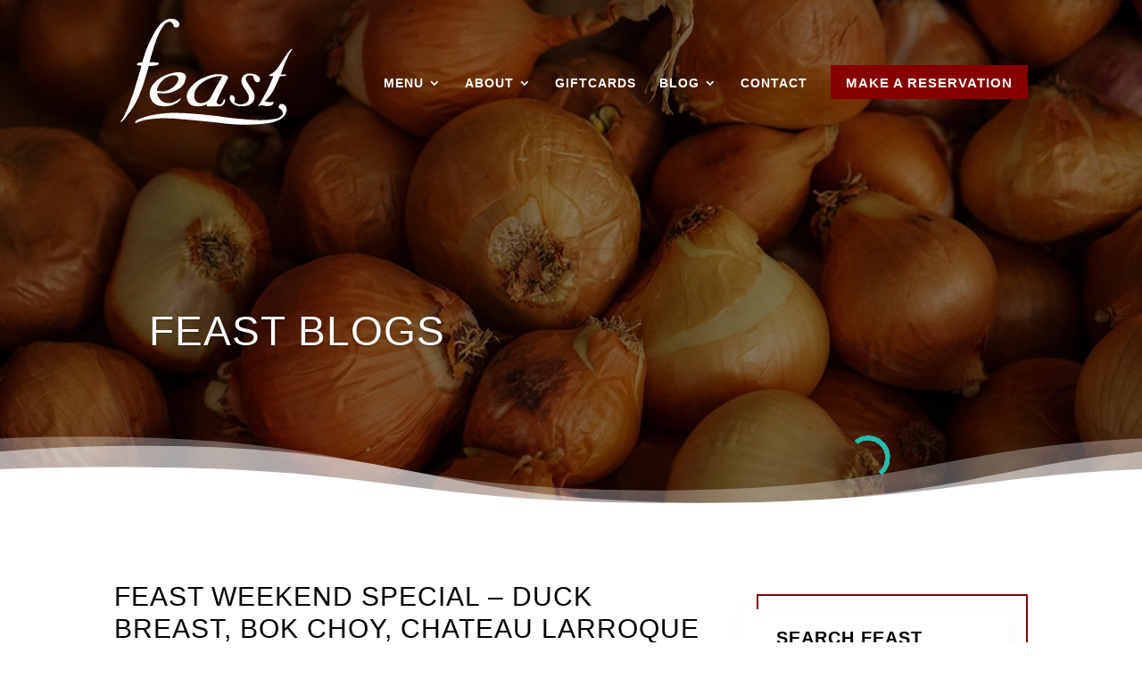

--- FILE ---
content_type: text/html
request_url: https://app.checkthisout.io/user/embed/?orgId=5gKMWNaxC
body_size: 1250
content:
<!doctype html><html lang="en"><head><meta charset="utf-8"/><link rel="icon" href="/user/favicon.ico"/><meta name="viewport" content="width=device-width,initial-scale=1"/><meta name="description" content="Earn money through referring friends and family."/><link rel="apple-touch-icon" href="/user/cto-favicon.png"/><link rel="icon" href="/user/cto-favicon.png"><link href="https://fonts.googleapis.com/css?family=Poppins:300,400,500,600,700" rel="stylesheet"/><meta name="theme-color" content="#27BBAD"><meta name="msapplication-navbutton-color" content="#27BBAD"><meta name="apple-mobile-web-app-status-bar-style" content="#27BBAD"><link rel="manifest" href="/user/manifest.json"/><title>Check This Out</title><link href="/user/static/css/main.0a91475c.chunk.css" rel="stylesheet"></head><body><noscript>You need to enable JavaScript to run this app.</noscript><div id="root"></div><script>!function(e){function r(r){for(var n,l,f=r[0],i=r[1],a=r[2],c=0,s=[];c<f.length;c++)l=f[c],Object.prototype.hasOwnProperty.call(o,l)&&o[l]&&s.push(o[l][0]),o[l]=0;for(n in i)Object.prototype.hasOwnProperty.call(i,n)&&(e[n]=i[n]);for(p&&p(r);s.length;)s.shift()();return u.push.apply(u,a||[]),t()}function t(){for(var e,r=0;r<u.length;r++){for(var t=u[r],n=!0,f=1;f<t.length;f++){var i=t[f];0!==o[i]&&(n=!1)}n&&(u.splice(r--,1),e=l(l.s=t[0]))}return e}var n={},o={1:0},u=[];function l(r){if(n[r])return n[r].exports;var t=n[r]={i:r,l:!1,exports:{}};return e[r].call(t.exports,t,t.exports,l),t.l=!0,t.exports}l.m=e,l.c=n,l.d=function(e,r,t){l.o(e,r)||Object.defineProperty(e,r,{enumerable:!0,get:t})},l.r=function(e){"undefined"!=typeof Symbol&&Symbol.toStringTag&&Object.defineProperty(e,Symbol.toStringTag,{value:"Module"}),Object.defineProperty(e,"__esModule",{value:!0})},l.t=function(e,r){if(1&r&&(e=l(e)),8&r)return e;if(4&r&&"object"==typeof e&&e&&e.__esModule)return e;var t=Object.create(null);if(l.r(t),Object.defineProperty(t,"default",{enumerable:!0,value:e}),2&r&&"string"!=typeof e)for(var n in e)l.d(t,n,function(r){return e[r]}.bind(null,n));return t},l.n=function(e){var r=e&&e.__esModule?function(){return e.default}:function(){return e};return l.d(r,"a",r),r},l.o=function(e,r){return Object.prototype.hasOwnProperty.call(e,r)},l.p="/user/";var f=this.webpackJsonpuser=this.webpackJsonpuser||[],i=f.push.bind(f);f.push=r,f=f.slice();for(var a=0;a<f.length;a++)r(f[a]);var p=i;t()}([])</script><script src="/user/static/js/2.75a46413.chunk.js"></script><script src="/user/static/js/main.57ca7c99.chunk.js"></script></body></html>

--- FILE ---
content_type: text/css
request_url: https://feastbozeman.com/wp-content/uploads/hummingbird-assets/78d63c4349b200e0b344f07a3ed30c71.css
body_size: -54
content:
/**handles:wtfdivi-user-css**/
#footer-info+#footer-info{display:none}

--- FILE ---
content_type: text/css
request_url: https://feastbozeman.com/wp-content/plugins/divi-collapsible-mobile-menu/public/css/style.css
body_size: 493
content:
/* Parent Menu Item Link */
#main-header .et_mobile_menu.dcmm-collapsible .menu-item-has-children > a {
	position: relative;
	padding-right: 55px;
	padding-right: calc(45px + 5%);
	background-color: transparent;
}
#main-header .et_mobile_menu.dcmm-collapsible .menu-item-has-children > a:hover {
	background-color: rgba(0, 0, 0, 0.03);  /* restore Divi's default hover effect */
}


/* Menu Toggle */
#main-header .et_mobile_menu.dcmm-collapsible .dcmm-menu-toggle {
	position: absolute;
	top:    0;
	bottom: 0;
	right:  0;
	width:  45px;
	/* Adjust the icon size here without affecting its overall positioning */
	font-size: 1.5em;
}
/* Toggle Divider/Border */
#main-header .et_mobile_menu.dcmm-collapsible .dcmm-menu-toggle::before {
	content: '';
	position: absolute;
	top:    2px;
	bottom: 2px;
	left:   0;
	width:  1px;
	background: rgba(0, 0, 0, 0.03);
}
/* Toggle Icon */
#main-header .et_mobile_menu.dcmm-collapsible .dcmm-menu-toggle::after {
	font-family: 'ETmodules'; text-align: center; speak: none; font-weight: normal; font-variant: normal; text-transform: none; -webkit-font-smoothing: antialiased; position: absolute;
}
#main-header .et_mobile_menu.dcmm-collapsible .dcmm-menu-toggle::after {
	content: '\4c';  /* "+" */
	display: block;
	position: absolute;
	top:  50%;
	left: 50%;
	margin-top:  -0.5em;
	margin-left: -0.5em;
	width:  1em;
	height: 1em;
	font-size: 1em;
	line-height: 1;
	-webkit-transition: 0.2s all ease-out;
	        transition: 0.2s all ease-out;
}
#main-header .et_mobile_menu.dcmm-collapsible .dcmm-visible > a .dcmm-menu-toggle::after {
	transform: rotate(-45deg);
}


/* Sub-menus */
#main-header .et_mobile_menu.dcmm-collapsible ul.sub-menu {
	display:    none !important;
	visibility: hidden !important;
	-webkit-transition: all 1.5s ease-in-out;
	        transition: all 1.5s ease-in-out;
}
#main-header .et_mobile_menu.dcmm-collapsible .dcmm-visible > ul.sub-menu {
	display:    block !important;
	visibility: visible !important;
}


--- FILE ---
content_type: text/css
request_url: https://feastbozeman.com/wp-content/et-cache/130/et-core-unified-tb-2081-deferred-130.min.css?ver=1767388116
body_size: 490
content:
.et_pb_section_0.et_pb_section{background-color:#010101!important}.et_pb_text_0{background-color:#ffffff;padding-top:20px!important;padding-right:25px!important;padding-bottom:40px!important;padding-left:25px!important}.et_pb_blurb_0 .et-pb-icon,.et_pb_blurb_1 .et-pb-icon,.et_pb_blurb_2 .et-pb-icon,.et_pb_blurb_3 .et-pb-icon{font-size:25px;color:#ffffff;font-family:ETmodules!important;font-weight:400!important}.et_pb_blurb_1.et_pb_blurb .et_pb_blurb_description a,.et_pb_blurb_2.et_pb_blurb .et_pb_blurb_description a,.et_pb_blurb_3.et_pb_blurb .et_pb_blurb_description a,.et_pb_text_1.et_pb_text a{color:#ffffff!important}.et_pb_row_inner_1.et_pb_row_inner{padding-top:0px!important}.et_pb_column .et_pb_row_inner_1{padding-top:0px}.et_pb_button_0_wrapper{margin-right:20px!important}.et_pb_button_0,.et_pb_button_0:after,.et_pb_button_1,.et_pb_button_1:after,.et_pb_button_2,.et_pb_button_2:after{transition:all 300ms ease 0ms}body #page-container .et_pb_section .et_pb_button_1{color:#000000!important;border-width:3px!important;border-color:rgba(0,0,0,0);background-color:#ffffff}body #page-container .et_pb_section .et_pb_button_1:hover{color:#ffffff!important;background-image:initial;background-color:#4c0000}body #page-container .et_pb_section .et_pb_button_1,body #page-container .et_pb_section .et_pb_button_1:hover{padding:0.3em 1em!important}body #page-container .et_pb_section .et_pb_button_1:before,body #page-container .et_pb_section .et_pb_button_1:after{display:none!important}.et_pb_button_1{transition:color 300ms ease 0ms,background-color 300ms ease 0ms}.et_pb_button_2_wrapper{margin-left:5px!important}.et_pb_text_1{text-transform:uppercase;letter-spacing:1px}.et_pb_social_media_follow_network_1 a.icon:before{content:"\e0a3";font-family:"Socicon"!important}.et_pb_social_media_follow_network_0.et_pb_social_icon a.icon{border-radius:269px 269px 269px 269px;border-width:3px;border-color:#edebeb}.et_pb_social_media_follow_network_1.et_pb_social_icon a.icon,.et_pb_social_media_follow_network_2.et_pb_social_icon a.icon{border-radius:183px 183px 183px 183px;border-width:3px;border-color:#edebeb}.et_pb_social_media_follow_network_2 a.icon{background-color:rgba(0,0,0,0)!important}@media only screen and (max-width:980px){.et_pb_button_2_wrapper{margin-left:5px!important}.et_pb_text_1{margin-top:40px!important}ul.et_pb_social_media_follow_0{margin-top:25px!important}}@media only screen and (max-width:767px){.et_pb_button_1_wrapper{margin-top:15px!important;margin-bottom:15px!important}.et_pb_button_2_wrapper{margin-left:5px!important}}

--- FILE ---
content_type: text/css
request_url: https://app.checkthisout.io/user/static/css/main.0a91475c.chunk.css
body_size: 1379
content:
html{font-size:62.5%!important}body{margin:0;padding:0;-webkit-font-smoothing:antialiased;-moz-osx-font-smoothing:grayscale;line-height:1.4!important;font-family:"Poppins",sans-serif!important}input{outline-style:none;box-shadow:none;border-color:transparent}button,input[type=reset],input[type=submit]{background:none;color:inherit;border:none;padding:0;font:inherit;cursor:pointer;outline:inherit}code{font-family:source-code-pro,Menlo,Monaco,Consolas,"Courier New",monospace}input[type=number]::-webkit-inner-spin-button,input[type=number]::-webkit-outer-spin-button{-webkit-appearance:none;margin:0}::-webkit-scrollbar{-webkit-appearance:none;display:none;width:10px;height:10px}::-webkit-scrollbar-track{background:rgba(0,0,0,.1);border-radius:0}::-webkit-scrollbar-thumb{cursor:pointer;border-radius:5px;background:rgba(0,0,0,.25);-webkit-transition:color .2s ease;transition:color .2s ease}::-webkit-scrollbar-thumb:window-inactive{background:rgba(0,0,0,.15)}::-webkit-scrollbar-thumb:hover{background:rgba(128,135,139,.8)}.ui.inverted::-webkit-scrollbar-track{background:hsla(0,0%,100%,.1)}.ui.inverted::-webkit-scrollbar-thumb{background:hsla(0,0%,100%,.25)}.ui.inverted::-webkit-scrollbar-thumb:window-inactive{background:hsla(0,0%,100%,.15)}.ui.inverted::-webkit-scrollbar-thumb:hover{background:hsla(0,0%,100%,.35)}
/*# sourceMappingURL=main.0a91475c.chunk.css.map */

--- FILE ---
content_type: application/javascript; charset=utf-8
request_url: https://app.checkthisout.io/embed.js
body_size: 2059
content:
/* eslint-disable no-inner-declarations, no-undef, no-restricted-globals, no-unused-vars*/
const OS = {
  Android: "Android",
  Windows_Phone: "Windows Phone",
  iOS: "iOS",
  Other: "Other",
}

const ORIENTATION = {
  PORTRAIT: "PORTRAIT",
  LANDSCAPE: "LANDSCAPE"
}
const getMobileOperatingSystem = () => {
  const userAgent = navigator.userAgent || navigator.vendor || window.opera;
  // Windows Phone must come first because its UA also contains "Android"
  if (/windows phone/i.test(userAgent)) {
    return OS.Windows_Phone;
  }
  if (/android/i.test(userAgent)) {
    return OS.Android;
  }
  if ((/iPad|iPhone|iPod/.test(userAgent) && !window.MSStream) || (navigator.platform === "MacIntel" && navigator.maxTouchPoints > 1)) {
    return OS.iOS
  }

  return OS.Other
}

let SERVER_DATA = {"env":{"NODE_ENV":"production","CTO_USER_URL":"https://app.checkthisout.io/user"}} || {};
const {
  env: { CTO_USER_URL },
} = SERVER_DATA;
const getEmbedUrl = (orgId) => `${CTO_USER_URL}/embed/?orgId=${orgId}`;
function inject() {
  try {
    if (window.CTO) return;
    const CTO_PORTAL_ID = "CTO_PORTAL_ID";
    function close(clear = false) {
      iFrame.style.position = "fixed";
      iFrame.style.width = "0%";
      iFrame.style.height = "0%";
      iFrame.style["z-index"] = "0";
      iFrame.style.border = "0px";
      iFrame.style.display = "none";
      if (clear) iFrame.src = "about:blank";
    }

    const os = getMobileOperatingSystem();
    // Create the iFrame
    let iFrame = document.createElement("iframe");
    let isAutoPopup = false;
    iFrame.src = CTO_USER_URL;
    iFrame.id = CTO_PORTAL_ID;
    close((clear = true));
    document.body.prepend(iFrame);
    const screen = window.screen || {};
    // Parent
    let orientation = (screen.orientation || {}).type || screen.mozOrientation || screen.msOrientation;
    if (window.matchMedia("(orientation: portrait)").matches) {
      orientation = ORIENTATION.PORTRAIT
    }
    if (window.matchMedia("(orientation: landscape)").matches) {
      orientation = ORIENTATION.LANDSCAPE
    }

    window.addEventListener("message", (event) => {
      const data = event.data;
      const { action, args } = data;
      if (action === "CLOSE_WINDOW") {
        close((clear = true));
      }
      if (action === "SET_STATUS" && window.CTO.status !== status) {
        window.CTO.status = args.status;
      }
      if (action === "RESIZE_IFRAME") {
        const isLargerDevice = args.width > 500
        console.log("args ", args, os, isAutoPopup);
        if (isAutoPopup && isLargerDevice) {
          // Device has screen width more then 500 bottom right
          iFrame.style.top = "auto";
          iFrame.style.right = "32px"
          iFrame.style.bottom = "32px"
          iFrame.style.left = "auto";
          iFrame.style.transform = "unset";
        } else if (!isAutoPopup && isLargerDevice) {
          // Device has screen width more then 500 position to center
          iFrame.style.top = "50%";
          iFrame.style.left = "50%";
          iFrame.style.transform = "translate(-50%,-50%)";
        } else if (isAutoPopup && os === OS.iOS && !isLargerDevice) {
          // Position to full screen bottom consider it as mobile device iOS
          iFrame.style.width = "100%";
          iFrame.style.transform = "unset";
          iFrame.style.left = "unset";
          iFrame.style.top = "unset";
          iFrame.style.bottom = "0";
          iFrame.style.right = "0";
        } else {
          // Position to full screen bottom consider it as mobile device
          iFrame.style.width = "100%";
          iFrame.style.left = "0";
          iFrame.style.right = "0";
          iFrame.style.transform = "unset";
          iFrame.style.top = "auto";
          iFrame.style.bottom = "0";
          if (os === OS.iOS) {
            iFrame.style["-webkit-overflow-scrolling"] = "touch";
          }
        }
        if (os === OS.iOS) {
          // Resize height for frame
          // Screen height is smaller than content height
          if (args.screenHeight - 100 < args.contentHeight) {
            let newHeight = args.screenHeight - 100
            iFrame.style.height = newHeight + "px"
          } else {
            // alert(`Screen height is smaller than content height adjusting heigth ELSE ${JSON.stringify(args)}`)
            if (orientation === ORIENTATION.PORTRAIT) {
              iFrame.style.height = args.height + "px";
            } else {
              const newHeight = (args.screenWidth) - 85
              iFrame.style.height = newHeight + "px";
              iFrame.style.top = "auto";
              iFrame.style.bottom = "0";
              iFrame.style.right = "2px";
            }
          }
        } else {
          // Resize height for frame
          // Screen height is smaller than content height
          if (args.screenHeight - 100 < args.contentHeight) {
            iFrame.style.height = args.screenHeight - 100 + "px"
          } else {
            iFrame.style.height = args.contentHeight + "px";
          }
        }

        iFrame.style.transition = "all 0.5s ease"
        iFrame.style.boxShadow = "0px 4px 16px rgba(0,0,0,0.05)";
      }
    });

    window.CTO = {
      status: "INITIALIZING",
      preload(orgId) {
        if (iFrame) {
          iFrame.src = getEmbedUrl(orgId);
        }
      },
      open(orgId, auto = false) {
        isAutoPopup = auto;

        iFrame.style.position = "fixed";
        iFrame.style.borderRadius = "10px";
        iFrame.style.maxWidth = "550px";
        iFrame.style["z-index"] = "100000000";
        iFrame.style.border = "0px";
        iFrame.style.display = "block";
        iFrame.style.overflow = "auto"
        // iFrame.style.background = "#00000005"

        // Setting up default position for iframe
        if (isAutoPopup) {
          iFrame.style.width = "100%"
          if (os === OS.Other) {
            iFrame.style.top = "auto";
            iFrame.style.left = "auto";
            iFrame.style.right = "32px"
            iFrame.style.bottom = "32px"
            iFrame.style.height = "350px"
          } else {
            iFrame.style.top = "50%";
            iFrame.style.left = "50%";
            iFrame.style.transform = "translate(-50%,-50%)";
          }
        } else {
          iFrame.style.width = "100%"
          iFrame.style.height = "350px"
          iFrame.style.top = "50%";
          iFrame.style.left = "50%";
          iFrame.style.transform = "translate(-50%,-50%)";
        }

        // Reset Radius for mobile devices
        if (os !== OS.Other) {
          iFrame.style.borderRadius = "10px 10px 0px 0px";
        }
        const embedUrl = getEmbedUrl(orgId);
        if (iFrame && iFrame.src !== embedUrl) {
          iFrame.src = embedUrl;
        }
      },
      close() {
        close((clear = true));
      }
    };
  } catch (e) {
    console.error(e);
  }
}

try {
  document.addEventListener("DOMContentLoaded", inject);
  inject();
} catch (e) {
  console.error("Failed to load embed portal");
}


--- FILE ---
content_type: image/svg+xml
request_url: https://feastbozeman.com/wp-content/uploads/2020/03/feast-bistro-logo-white.svg
body_size: 4139
content:
<?xml version="1.0" encoding="utf-8"?>
<!-- Generator: Adobe Illustrator 24.0.3, SVG Export Plug-In . SVG Version: 6.00 Build 0)  -->
<svg version="1.1" id="Layer_1" xmlns="http://www.w3.org/2000/svg" xmlns:xlink="http://www.w3.org/1999/xlink" x="0px" y="0px"
	 viewBox="0 0 258.6 163.9" style="enable-background:new 0 0 258.6 163.9;" xml:space="preserve">
<style type="text/css">
	.st0{fill:#FFFFFF;}
</style>
<path class="st0" d="M244.7,130.3c-0.5-0.8-1.2-1.4-2-1.9c-0.7-0.6-1.5-1-2.3-1.2s-1.5-0.2-2.1-0.1s-1.2,0.4-1.7,0.8
	s-0.9,0.8-1.2,1.2c-0.3,0.5-0.5,0.9-0.7,1.5c-0.1,0.5-0.2,1,0,1.5c0.1,0.5,0.3,1,0.7,1.4s0.9,0.7,1.6,0.9c1,0.9,1.8,1.8,2.3,2.6
	s0.9,1.5,1.1,2.2c0.2,0.7,0.2,1.3,0.2,2c-0.1,0.7-0.3,1.3-0.7,1.9c-0.4,0.6-0.8,1.1-1.2,1.5c-0.4,0.5-0.9,0.9-1.5,1.3
	c-0.6,0.4-1.2,0.7-1.7,1s-1.1,0.6-1.5,0.9c-3,0.8-6.5,1.5-10.5,2c-3.9,0.5-7.9,0.8-11.9,0.9c-2.9,0.1-5.8,0.1-8.6,0
	s-5.5-0.2-8.1-0.4s-5.4-0.4-8.4-0.7s-6-0.5-8.9-0.8c-1.1-0.1-2.1-0.2-3.1-0.3c-8.9-0.8-17-1.8-29.4-3.7c-3.2-0.3-13.1-1.3-16.3-1.7
	c-4.8-0.5-17.9-1.7-22.7-2c-4.4-0.4-8.7-0.6-13-0.7c-4.3-0.1-8.9-0.2-13.6-0.3c-4.5,0.2-9.3,0.5-14.4,1.1
	c-5.1,0.5-10.1,1.3-15.1,2.3c-3.9,0.8-7.8,1.8-11.5,3s-7.1,2.5-10.3,4.1c-0.4,0.1-0.7,0.3-0.9,0.5c-0.3,0.2-0.5,0.5-0.8,0.8
	c-0.2,0.3-0.5,0.6-0.7,0.9c-0.2,0.3-0.4,0.6-0.3,0.8c-0.2,0.3-0.2,0.6-0.2,0.7c0.1,0.2,0.3,0.3,0.6,0.4c0.3,0.1,0.7,0.1,1.2,0
	s1.2-0.4,2-0.8c2.8-1.2,5.9-2.2,9.4-3c3.5-0.8,7.1-1.4,10.8-1.8c3.8-0.5,7.7-0.8,11.6-1c4-0.2,7.8-0.2,11.6,0c3.5,0,7,0.2,10.6,0.4
	c3.6,0.3,7.2,0.6,10.8,0.9c3.6,0.3,7.2,0.7,10.8,1c3.6,0.3,15.3,1.4,18.7,1.8c3.8,0.3,14.2,1.4,17.7,1.7c3.5,0.4,7,0.8,10.4,1.3
	c4.1,0.6,8.3,1,12.5,1.3s8.4,0.6,12.6,0.8c3.7,0.1,7.5,0.2,11.4,0.1c3.9-0.1,7.7-0.2,11.7-0.4c3.9-0.2,7.8-0.5,11.5-0.8
	c3.8-0.4,7.5-0.9,11.2-1.5c3.1-0.7,5.9-1.4,8.5-2.4c2.6-0.9,4.9-2,6.8-3.3c2-1.2,3.6-2.6,4.9-4.2c1.3-1.5,2.3-3.3,2.9-5.2
	c0.5-1.1,0.7-2.2,0.8-3.4c0.1-1.1,0-2.2-0.2-3.3C245.7,132,245.3,131.1,244.7,130.3"/>
<path class="st0" d="M86.2,80.8c-2.7,0.3-5.5,0.9-8.3,1.6c-2.9,0.7-5.7,1.7-8.7,2.9c-2.1,0.9-4.2,2-6.3,3.2
	c-2.1,1.2-4.1,2.7-6.1,4.4c-1.3,1.2-2.7,2.7-4.2,4.3c-1.5,1.6-2.7,3.4-3.7,5.5c-0.9,1.7-1.5,3.5-1.9,5.4s-0.5,4-0.3,6.4
	c0.1,0.7,0.3,1.4,0.6,2.3c0.3,0.8,0.6,1.7,1,2.7s0.9,1.9,1.4,2.9c0.6,1,1.3,1.9,2.2,2.8c1.2,1.1,2.7,2.2,4.5,3.1
	c1.8,1,4,1.6,6.6,1.9c1.2,0.2,2.5,0.4,3.9,0.4c1.3,0.1,2.7,0,4.2-0.1s2.9-0.3,4.3-0.6s2.8-0.6,4.3-1.1c2.1-0.8,4.1-1.7,6-2.9
	c1.9-1.1,3.4-2.4,4.6-3.7c0.7-0.8,1.1-1.4,1.4-1.8c0.2-0.4,0.3-0.8,0.2-1c-0.1-0.1-0.3-0.2-0.6-0.2c-0.3,0-0.6,0.1-0.8,0.2
	c-0.3,0.1-0.6,0.3-0.9,0.5s-0.6,0.4-0.8,0.7c-1.1,0.6-2.2,1.2-3.3,1.8c-1.1,0.7-2.2,1.3-3.4,1.8c-1.2,0.6-2.5,1-3.9,1.3
	c-1.5,0.3-3,0.4-4.7,0.2c-0.9,0-1.9-0.1-2.9-0.2c-1.1-0.1-2.2-0.4-3.3-0.8c-1.1-0.4-2.2-1.1-3.4-1.9c-1.1-0.8-2.1-1.9-3-3.3
	c-0.3-0.5-0.7-0.9-1.1-1.4c-0.4-0.5-0.7-1.1-1-1.8c-0.3-0.7-0.5-1.4-0.8-2.2c-0.2-0.8-0.3-1.7-0.2-2.9c1.6,0.1,3.3,0.2,5,0.3
	c1.8,0.1,3.6,0.2,5.5,0.2c2.5,0,4.9-0.3,7.4-0.8s4.8-1.4,6.9-2.6c1.5-0.7,2.9-1.4,4.4-2.1s2.9-1.6,4.2-2.7c1.3-1.1,2.5-2.2,3.6-3.5
	s1.9-2.8,2.6-4.6c0.2-0.9,0.6-1.9,1-3s0.8-2.3,0.9-3.4c0.2-1.2,0.1-2.3-0.3-3.4s-1.2-2.1-2.4-3c-0.8-0.4-1.6-0.8-2.3-1
	c-0.8-0.2-1.6-0.4-2.4-0.5s-1.7-0.2-2.6-0.2C88.2,80.8,87.2,80.8,86.2,80.8 M87,95.4c-0.9,1.5-1.9,2.8-2.9,4
	c-1.1,1.2-2.3,2.4-3.6,3.5c-1.7,1.2-3.5,2.3-5.4,3.3s-3.9,1.7-5.9,2.1c-1.2,0.3-2.4,0.5-3.4,0.5c-1.1,0-2.1,0-3-0.1
	s-1.9-0.2-2.8-0.3c-0.9-0.2-1.9-0.4-2.9-0.6c0-1,0.2-2.1,0.6-3.3c0.4-1.2,0.9-2.4,1.4-3.8c0.8-1.3,1.7-2.7,2.6-4
	c0.9-1.3,2-2.6,3.3-3.7c1.6-1.6,3.4-3,5.4-4.2s4.1-2.1,6.4-2.7c2.2-0.7,4.3-0.9,6.1-0.8c1.8,0.2,3.2,0.7,4.2,1.6
	c0.9,0.8,1.4,1.9,1.4,3.4C88.5,91.8,88,93.5,87,95.4z"/>
<path class="st0" d="M101.6,121.6c0.3,1,0.8,1.9,1.3,2.8c0.5,0.8,1.1,1.6,1.7,2.2s1.2,1.2,1.8,1.8c1.6,0.8,3.3,1.3,5.1,1.7
	c1.8,0.3,3.7,0.5,5.6,0.5c2.2,0,4.4-0.2,6.4-0.7c2-0.4,3.9-1.1,5.5-1.8c0.3-0.1,0.6-0.2,0.7-0.3c0.1-0.1,0.3-0.1,0.7-0.3
	c-0.2,0.6-0.4,0.9-0.4,1.2c-0.1,0.2-0.1,0.4-0.2,0.7c-0.1,0.2-0.1,0.4-0.1,0.5s0.2,0.3,0.5,0.4c0.3,0.2,0.6,0.3,0.7,0.3
	c2,0,4,0,6.1,0c2,0,4.1,0,6.2,0c1.1,0,2.3,0,3.6,0s2.4-0.1,3.4-0.3c1.5-0.6,2.6-1.2,3.4-2c0.8-0.8,1.5-1.6,1.9-2.4s0.7-1.7,0.8-2.6
	s0.2-1.7,0.2-2.3c0-0.2-0.1-0.4-0.3-0.6s-0.4-0.3-0.6-0.3c-0.2,0-0.5,0.1-0.7,0.3c-0.2,0.2-0.4,0.4-0.5,0.6
	c-0.2,0.8-0.5,1.5-0.8,2.3c-0.3,0.7-0.7,1.5-1.3,2.3c-0.9,1.1-1.9,1.8-3,2s-2.1,0.2-2.9-0.2c-0.8-0.3-1.5-0.9-1.9-1.8
	c-0.5-0.8-0.5-1.8-0.2-2.8c0.8-1.9,1.6-3.8,2.5-5.7c0.9-1.9,1.8-3.9,2.7-5.9c1.1-2.2,2.3-4.5,3.5-6.8s2.4-4.6,3.5-7
	c0.8-1.3,1.5-2.7,2.2-4.1s1.3-2.8,2-4.1c0.1-0.7,0-1.3-0.3-1.8s-0.8-0.9-1.4-1.3c-0.6-0.4-1.3-0.7-2.2-1c-0.8-0.3-1.7-0.5-2.6-0.7
	c-0.9-0.2-1.8-0.3-2.8-0.4s-1.9-0.2-2.8-0.2c-0.9,0-1.7,0-2.5-0.1s-1.4-0.1-1.9-0.1c-2.1,0.2-4.1,0.5-6.1,0.9
	c-1.9,0.4-3.8,0.9-5.5,1.5c-1.8,0.6-3.6,1.3-5.3,2s-3.6,1.5-5.5,2.3c-1.8,0.9-3.5,1.9-5.1,3s-3.2,2.3-4.6,3.5
	c-1.5,1.2-2.8,2.5-4,3.9c-1.2,1.3-2.3,2.7-3.4,4.2c-0.8,1.1-1.5,2.3-2.1,3.4c-0.6,1.2-1.1,2.3-1.4,3.4c-0.3,1.2-0.5,2.4-0.6,3.5
	s0,2.1,0.1,3C101.1,119.5,101.3,120.6,101.6,121.6 M111.4,113.8c0-0.6,0.1-1.1,0.2-1.6c0.4-2.2,1.2-4.3,2.2-6.2
	c1-1.9,2.2-3.6,3.7-5.2s3.1-3,4.9-4.4c1.8-1.3,3.6-2.5,5.5-3.5c2.1-1.2,4.3-2.3,6.5-3.1c2.2-0.8,4.3-1.5,6.2-2
	c2-0.5,3.7-0.9,5.3-1.1s2.9-0.3,3.9-0.2c0.7,0.1,1.2,0.2,1.5,0.3c0.3,0.1,0.5,0.2,0.6,0.3c0.1,0.2,0.1,0.3,0,0.4s-0.1,0.2-0.1,0.3
	c-1.2,2.4-2.5,4.6-3.8,6.8c-1.3,2.2-2.5,4.4-3.8,6.6c-1.6,2.8-3.1,5.6-4.5,8.5c-1.5,2.9-2.9,5.6-4.4,8.3c-1,1.7-2.2,3.1-3.5,4.1
	c-1.3,1.1-2.7,1.9-4.1,2.4c-1.4,0.6-2.7,0.9-4,1.2c-1.3,0.2-2.3,0.3-3.1,0.3c-1.2-0.1-2.3-0.3-3.1-0.7c-0.8-0.3-1.6-0.8-2.3-1.3
	c-0.7-0.5-1.2-1.1-1.7-1.8c-0.4-0.7-0.8-1.4-1.1-2.1c-0.3-0.7-0.5-1.5-0.7-2.3s-0.3-1.5-0.3-2.3
	C111.4,115.1,111.4,114.4,111.4,113.8z"/>
<path class="st0" d="M165,123.5c0.7,1.1,1.5,2.1,2.4,2.9s2,1.5,3.1,2c1.1,0.6,2.3,1,3.4,1.3c1.2,0.3,2.3,0.5,3.4,0.6
	c2,0.2,4,0.3,5.9,0.2s3.7-0.4,5.4-1c1.5-0.3,2.8-0.9,4-1.6c1.2-0.7,2.2-1.5,3.1-2.3c0.8-0.7,1.4-1.3,1.8-2c0.4-0.7,0.8-1.4,1.1-2.2
	c0.3-0.8,0.5-1.5,0.6-2.3c0.1-0.7,0.2-1.5,0.3-2.3c0-0.7-0.1-1.5-0.2-2.4c-0.1-0.9-0.3-1.8-0.6-2.6c-0.3-0.8-0.6-1.6-1-2.4
	c-0.4-0.7-0.8-1.4-1.3-1.9c-0.8-1.3-1.6-2.6-2.4-3.8c-0.8-1.2-1.7-2.4-2.4-3.6c-0.8-1.5-1.7-2.9-2.6-4.2c-1-1.3-1.7-2.8-2.3-4.4
	c0-0.3,0-0.7,0-1.2c0-0.4,0.1-0.9,0.2-1.3c0.2-0.4,0.4-0.9,0.7-1.3s0.6-0.8,1.1-1.2c0.7-0.4,1.4-0.8,2.3-1c0.8-0.2,1.9-0.3,3.1-0.2
	c0.4,0.1,1,0.2,1.6,0.3c0.6,0.1,1.1,0.3,1.4,0.6c0.3,0.7,0.6,1.5,0.8,2.4s0.5,1.7,0.8,2.5s0.8,1.5,1.3,2.3c0.5,0.7,1.3,1.3,2.3,1.8
	c0.7,0.3,1.4,0.4,2.1,0.3c0.7-0.1,1.3-0.4,1.8-0.8c0.4-0.3,0.8-0.8,1-1.4s0.3-1.3,0.2-2.1c0-0.9-0.2-1.7-0.6-2.4
	c-0.4-0.7-0.9-1.4-1.6-1.9c-0.8-0.7-1.7-1.3-2.7-1.9s-2.1-1-3.2-1.3c-1.1-0.3-2.4-0.6-3.8-0.8c-1.4-0.2-2.8-0.3-4.1-0.2
	c-1.5,0-2.8,0.2-4.1,0.7c-1.3,0.4-2.5,1.1-3.6,2c-0.3,0.3-0.7,0.8-1.1,1.3c-0.4,0.6-0.8,1.2-1.1,1.8c-0.3,0.6-0.6,1.3-0.8,1.9
	c-0.2,0.7-0.3,1.3-0.4,2c0,1.3,0.1,2.7,0.4,4.2c0.3,1.5,0.9,2.9,1.8,4.2c0.6,1.1,1.2,2.2,1.9,3.2s1.4,2,2.1,3
	c0.5,0.8,0.9,1.6,1.4,2.4s1,1.6,1.4,2.4s0.8,1.6,1.2,2.4c0.3,0.8,0.5,1.7,0.5,2.6c0,0.2,0,0.6,0.1,1.1c0,0.5,0,1.1-0.1,1.8
	c-0.1,0.7-0.3,1.4-0.6,2.2c-0.3,0.8-0.8,1.5-1.4,2.2c-0.8,0.8-1.8,1.5-2.9,2c-1.2,0.6-2.7,1-4.6,1.3c-1.2,0.2-2.5,0.3-3.7,0.2
	c-1.2-0.1-2.4-0.3-3.4-0.7c-1-0.3-1.9-0.7-2.8-1.2c-0.8-0.4-1.4-0.9-1.8-1.5c0.1-0.3,0.2-0.7,0.4-1.2c0.2-0.4,0.3-1,0.4-1.5
	c0.1-0.6,0.2-1.1,0.2-1.7s-0.1-1.1-0.3-1.7c-0.2-0.4-0.5-0.9-0.8-1.4s-0.6-0.9-0.9-1.3c-0.3-0.3-0.8-0.6-1.3-0.8
	c-0.5-0.2-1.1-0.3-1.8-0.3c-1,0.2-1.7,0.7-2,1.5s-0.5,1.6-0.5,2.5c0,1,0.1,2,0.4,2.9C164.2,122.1,164.6,122.9,165,123.5"/>
<path class="st0" d="M254.6,46.7c-0.1-0.2-0.4-0.2-0.8-0.1c-0.4,0.1-1,0.4-1.5,1c-1.2,1.1-2.4,2.3-3.4,3.5s-1.9,2.5-2.7,3.7
	c-0.9,1.2-1.8,2.5-2.6,3.9c-0.8,1.3-1.7,2.6-2.4,3.9c-0.9,1.2-1.8,2.5-2.7,4c-0.9,1.4-1.8,2.8-2.7,4.1c-0.9,1.3-1.8,2.6-2.7,3.9
	c-0.9,1.2-1.8,2.4-2.9,3.5c-0.6,0.7-1.2,1.3-1.8,1.8s-1.3,1-1.9,1.4c-0.6,0.4-1.2,0.9-1.8,1.3c-0.7,0.4-1.4,0.8-2.2,1.1
	c-0.8,0.3-1.3,0.7-1.5,0.9c-0.2,0.3-0.3,0.6-0.3,0.8c0,0.3,0.3,0.5,0.6,0.6s0.6,0.2,0.8,0.3c0.6,0,1.1,0,1.7,0
	c0.6,0,1.1,0.1,1.7,0.2c0.4,0,0.8,0,0.9,0.1c0.2,0.1,0.3,0.2,0.3,0.3c0.1,0.2,0,0.4-0.1,0.6s-0.2,0.5-0.3,0.8
	c-0.7,1.5-1.3,2.9-2,4.5c-0.7,1.5-1.3,3-2,4.5c-0.8,1.9-1.6,3.8-2.5,5.8s-1.8,3.8-2.9,5.6c-0.7,1.5-1.4,2.9-2.1,4.2
	c-0.7,1.3-1.5,2.7-2.3,4c-0.9,1.6-1.8,3.2-2.6,4.8c-0.8,1.6-1.8,3.2-2.9,4.8c0,0.1-0.1,0.3-0.3,0.5s-0.4,0.4-0.6,0.7
	c-0.2,0.2-0.3,0.5-0.5,0.8s-0.3,0.5-0.3,0.6c-0.2,0.7-0.2,1.1-0.1,1.3c0.2,0.2,0.6,0.1,1.3-0.5c0.7-0.3,1.3-0.6,1.9-0.7
	c0.6-0.1,1.3-0.1,2-0.1c0.7,0.1,1.5,0.2,2.2,0.3c0.7,0.2,1.4,0.4,2.1,0.6c1.6,0.3,2.9,0.5,3.9,0.4s1.9-0.2,2.8-0.4
	c0.8-0.2,1.6-0.5,2.2-0.8c0.6-0.3,1.3-0.7,1.9-1c0.4-0.6,0.8-1.1,1-1.6s0.5-1,0.7-1.4c0-0.6-0.1-0.9-0.3-1.1s-0.4-0.2-0.7-0.2
	s-0.6,0.1-0.8,0.2c-0.3,0.1-0.5,0.2-0.8,0.2c-1.1,0.2-2.1,0.3-3,0.2c-0.9-0.1-1.8-0.2-2.6-0.3c-0.8-0.2-1.7-0.3-2.4-0.5
	c-0.8-0.2-1.6-0.3-2.5-0.4c1.1-1,2.2-2.1,3.4-3.4c1.1-1.2,2.2-2.5,3.4-3.9c1.5-1.7,2.8-3.5,4.1-5.4s2.4-3.9,3.3-5.9
	c0.7-1.4,1.4-2.9,2.1-4.4c0.7-1.5,1.4-3,2.1-4.5c0.7-1.5,1.3-2.9,2-4.5c0.7-1.5,1.3-3,1.8-4.5c1.3-0.2,2.7-0.3,4.1-0.3
	c1.4,0,2.7-0.2,3.9-0.5c0.2-0.1,0.5-0.3,0.8-0.4c0.3-0.2,0.5-0.3,0.6-0.5s0.1-0.3-0.1-0.5c-0.2-0.2-0.6-0.3-1.3-0.4
	c-1.1-0.1-2.2-0.2-3.3-0.2s-2.2,0-3.4,0c0.6-1.2,1.1-2.5,1.5-3.9c0.4-1.3,0.9-2.7,1.3-4c0.8-2,1.6-4,2.4-6.1c0.8-2,1.6-4,2.5-5.9
	c0.6-1.1,1.1-2.2,1.6-3.4c0.5-1.1,1-2.3,1.6-3.5c0.7-1.5,1.4-2.9,2.2-4.3c0.8-1.4,1.6-2.8,2.5-4.1c0.7-0.5,1.1-0.9,1.3-1.3
	C254.7,47.2,254.7,46.9,254.6,46.7"/>
<path class="st0" d="M89.4,9.2c-0.2-0.9-0.6-1.7-1.2-2.4c-0.6-0.8-1.4-1.4-2.3-2s-1.9-1.1-3-1.4s-2.2-0.6-3.4-0.6
	c-0.9-0.1-1.9-0.1-2.9-0.1c-1,0.1-1.9,0.2-2.8,0.4c-1.8,0.4-3.6,1.2-5.4,2.3s-3.5,2.4-5.2,4.1c-1.7,1.6-3.3,3.5-4.9,5.7
	c-1.8,2.6-3.4,5.3-5,8c-1.5,2.7-3,5.5-4.4,8.4s-2.8,5.8-4.1,8.7c-1.3,2.9-2.5,5.8-3.6,8.7c-1.2,3.2-2.3,6.5-3.3,9.8
	c-0.8,2.4-1.4,4.8-2.1,7.2c-1.8,0.2-3.5,0.5-5.1,0.9c-0.5,0.2-1,0.5-1.6,0.9c-0.6,0.3-1,0.7-1.2,1.1s-0.2,0.7,0.2,1.1
	c0.4,0.4,1.2,0.6,2.6,0.9c1.3,0.1,2.6,0.2,3.8,0.3c-0.5,2-1,4-1.6,6c-0.8,2.8-1.7,5.7-2.6,8.6c-0.7,2.8-1.5,5.5-2.4,8.3
	c-0.8,2.8-1.7,5.6-2.5,8.5c-0.8,2.8-1.7,5.7-2.6,8.5s-2.5,7-2.2,6.2c-0.4,0.9-0.7,1.7-1,2.6c-0.4,1.3-0.9,2.7-1.3,4
	c-0.8,2-1.6,4-2.4,6.1c-0.8,2-1.6,4-2.5,5.9c-0.6,1.1-1.1,2.2-1.6,3.4c-0.5,1.1-1,2.3-1.6,3.5c-0.7,1.5-1.4,2.9-2.2,4.3
	c-0.8,1.4-1.6,2.8-2.5,4.1c-0.7,0.4-1.1,0.9-1.3,1.3c0,0.1-0.1,0.2-0.1,0.3c-0.1,0.2-0.1,0.4,0,0.6c0.1,0.2,0.4,0.2,0.8,0.1
	c0.4-0.1,1-0.4,1.5-1c1.2-1.1,2.4-2.3,3.4-3.5s6.5-8.6,7.8-10.3c2.5-3.4,4.8-7,6.9-10.6c0.7-1.2,1.4-2.4,2-3.6
	c1.3-2.4,2.5-4.7,3.6-6.9l0,0c1.4-3.7,2.7-7.2,4-10.4c1.3-3.3,2.5-6.7,3.6-10.1c1.2-3.8,2.4-7.6,3.5-11.4c1-3.4,2-6.9,3.1-10.4
	c0,0,0.3-1.5,0.8-3.6c1.3-0.1,2.5-0.1,3.8-0.1c2.9,0,5.7-0.4,8.2-1.1c0.5-0.2,1-0.5,1.6-0.9s1-0.7,1.2-1.1s0.2-0.7-0.2-1.1
	c-0.4-0.3-1.2-0.6-2.6-0.9c-2.3-0.2-4.6-0.4-6.8-0.4c-1.3,0-2.6,0-4,0c0.5-1.9,0.9-3.6,1.1-4.2c0.3-1,0.5-2.1,0.8-3.2
	c0.6-2.2,1.3-4.5,2-6.8s1.4-4.7,2.1-7c0.7-2.3,1.4-4.5,2.1-6.6c0.7-2,1.4-4.1,2.2-6.2s1.7-4.3,2.7-6.4c1.4-3,2.9-5.9,4.6-8.6
	c1.7-2.7,3.3-5.1,4.9-7c0.4-0.2,0.8-0.5,1.2-0.8c0.4-0.3,0.9-0.6,1.4-0.9c0.5-0.3,1-0.5,1.5-0.6C73.8,7.2,74.4,7.1,75,7
	c0.1,0,0.2,0,0.3,0c0.4,0,0.8,0,1.3,0.2c0.6,0.2,1.1,0.4,1.6,0.7c0.5,0.3,1,0.8,1.5,1.5c0.5,0.6,1,1.4,1.4,2.4c0,0.2,0,0.3,0,0.5
	c0,0.4,0.1,0.8,0.4,1.2c0.3,0.5,0.7,0.9,1.2,1.2s1,0.5,1.6,0.6c0.4,0.1,0.8,0.1,1.1,0.1c0.2,0,0.4,0,0.6-0.1
	c0.6-0.1,1.1-0.3,1.7-0.6s1-0.7,1.4-1.2s0.6-1.2,0.7-1.9c0-0.3,0-0.5,0-0.8C89.6,10.3,89.5,9.8,89.4,9.2"/>
</svg>


--- FILE ---
content_type: application/javascript
request_url: https://feastbozeman.com/wp-content/plugins/divi-collapsible-mobile-menu/public/js/script.js
body_size: 418
content:
( function( $ ) {
	var CLASS_TOGGLE_ITEM    = 'dcmm-menu-toggle',
		CLASS_MENU_ENABLED   = 'dcmm-collapsible',
		CLASS_SUBMENU_OPENED = 'dcmm-visible';


	// Sets up the mobile menu to be collapsible
	function setup_collapsible_submenus() {
		$( '#mobile_menu' )
			.addClass( CLASS_MENU_ENABLED )
			.find( '.menu-item-has-children > a' )
				// For parent items with no link, make the entire link a toggle click target
				// NOTE:  Do this first so `off()` does not remove the toggle handler below
				.filter( '[href="#"]' )
					.off( 'click' )  // removing Divi's handler that closes the menu
					.on ( 'click', function( event ) {
						event.preventDefault();
						event.stopPropagation();

						$( this ).children( '.' + CLASS_TOGGLE_ITEM ).trigger( 'click' );
					} )
					.end()
				// ...now add the toggle element and handler
				.append( '<span class="' + CLASS_TOGGLE_ITEM + '"></span>' )
				.on( 'click', '.' + CLASS_TOGGLE_ITEM, function( event ) {
					event.preventDefault();
					event.stopPropagation();

					$( this ).closest( '.menu-item' ).toggleClass( CLASS_SUBMENU_OPENED );
				} );
	}

	// Wait until after the Divi mobile menu has been initialized
	$( window ).on( 'load', function() {
		setTimeout( function() {
			setup_collapsible_submenus();
		}, 700 );
	} );
} )( jQuery );


--- FILE ---
content_type: application/javascript
request_url: https://app.checkthisout.io/user/static/js/main.57ca7c99.chunk.js
body_size: 84605
content:
(this.webpackJsonpuser=this.webpackJsonpuser||[]).push([[0],{122:function(n,e,t){"use strict";t.r(e);var a,i,o,r,l,c,d,s,g,u,m,p,b,h,x,f,v,w,y,O,j,E,C,k,z,S,I,$,N,R,T,U,F,_,A,P,M=t(0),L=t.n(M),H=t(59),W=t.n(H),D=(t(79),t(16)),B=t(24),q=t(72),G=t(13),K=t(20),V=t(11),Y=t(28),J=t(1),Q=t(9),X=t(2),Z=t(22),nn=t.n(Z),en={lightBlack:"#333",black:"#000000",white:"#FFFFFF",blackBlue:"#3E4C6F",grey:"#828282",whiteGrey:"#F2F2F2",seaGreen:"#27BBAD",lightGrey:"#BDBDBD",darkGrey:"#4F4F4F",red:"#E63946",background:"#FAFAFA",green:"#419D78",orange:"#FF6802",cream:"#FFF9F5",lightCream:"#FFFDFB",smoke:"#FBFBFF",darkBlue:"#083D77",grey1:"#333333",grey2:"#4F4F4F",grey3:"#828282",grey4:"#BDBDBD",grey5:"#E0E0E0",grey6:"#F2F2F2",yellow:"#FFBA49",purple:"#1E1449",lightPurple:" #9999cc"},tn=t(8);Object(tn.a)(a||(a=Object(J.a)(["\n  query getCurrentUser {\n    getCurrentUser {\n      _id\n      email\n      phoneNumber\n      firstName\n      organizationContextId\n      currentOrganizationRole\n      lastName\n      couponIds\n      visitIds\n    }\n  }\n"]))),Object(tn.a)(i||(i=Object(J.a)(["\n  mutation updateUserInfo(\n    $email: String!\n    $firstName: String!\n    $lastName: String!\n    $phoneNumber: String!\n  ) {\n    updateUserInfo(\n      email: $email\n      firstName: $firstName\n      lastName: $lastName\n      phoneNumber: $phoneNumber\n    ) {\n      _id\n      email\n      phoneNumber\n      firstName\n      organizationContextId\n      currentOrganizationRole\n      lastName\n      couponIds\n      visitIds\n    }\n  }\n"]))),Object(tn.a)(o||(o=Object(J.a)(["\n  mutation register(\n    $email: String!\n    $firstName: String!\n    $lastName: String!\n    $phoneNumber: String!\n    $password: String!\n  ) {\n    register(\n      email: $email\n      firstName: $firstName\n      lastName: $lastName\n      phoneNumber: $phoneNumber\n      password: $password\n    ) {\n      token\n    }\n  }\n"]))),Object(tn.a)(r||(r=Object(J.a)(["\n  mutation passwordLogin($email: String!, $password: String!) {\n    passwordLogin(email: $email, password: $password) {\n      token\n    }\n  }\n"]))),Object(tn.a)(l||(l=Object(J.a)(["\n  mutation passwordForgot($email: String!) {\n    passwordForgot(email: $email) {\n      message\n    }\n  }\n"]))),Object(tn.a)(c||(c=Object(J.a)(["\n  mutation passwordReset($password: String!, $code: String!) {\n    passwordReset(password: $password, code: $code) {\n      message\n      status\n    }\n  }\n"]))),Object(tn.a)(d||(d=Object(J.a)(["\n  mutation phoneLogin($email: String!, $phoneNumber: String!) {\n    phoneLogin(email: $email, phoneNumber: $PhoneNumber) {\n      token\n    }\n  }\n"]))),Object(tn.a)(s||(s=Object(J.a)(["\n  mutation createOrganization(\n    $name: String!\n    $address: AddressInput\n    $logoUrl: String!\n    $posterImageUrl: String!\n  ) {\n    createOrganization(\n      name: $name\n      address: $address\n      logoUrl: $logoUrl\n      posterImageUrl: $posterImageUrl\n    ) {\n      token\n    }\n  }\n"]))),Object(tn.a)(g||(g=Object(J.a)(["\n  query getCurrentOrganization {\n    getCurrentOrganization {\n      _id\n      name\n      createdAt\n      logoUrl\n      posterImageUrl\n      phoneNumber\n      activeSubscriber\n      address {\n        address1\n        address2\n        city\n        state\n        zip\n        country\n      }\n      configurations {\n        affiliateCredit\n        firstTimeRecipientCredit\n        repeatRecipientCredit\n        returnLimit\n        couponActivationExpiration\n        couponRedemptionExpiration\n        websiteUrl\n        reservationUrl\n        welcomeMessage\n      }\n    }\n  }\n"])));const an=Object(tn.a)(u||(u=Object(J.a)(["\n  query getOrganization($organizationId: String!) {\n    getOrganization(organizationId: $organizationId) {\n      _id\n      name\n      createdAt\n      logoUrl\n      posterImageUrl\n      activeSubscriber\n      phoneNumber\n      address {\n        address1\n        address2\n        city\n        state\n        zip\n        country\n      }\n      configurations {\n        affiliateCredit\n        firstTimeRecipientCredit\n        repeatRecipientCredit\n        returnLimit\n        couponActivationExpiration\n        couponRedemptionExpiration\n        websiteUrl\n        reservationUrl\n        welcomeMessage\n        shortWebsiteUrl\n        shortReservationUrl\n        inviteMessage\n      }\n      integration {\n        headline\n        buttonColor\n        buttonTextColor\n        backgroundColor\n        introductoryText\n        integrationType\n        successText\n      }\n    }\n  }\n"]))),on=Object(tn.a)(m||(m=Object(J.a)(["\n  query getOrganizationList {\n    getOrganizationList {\n      _id\n      name\n      createdAt\n      logoUrl\n      posterImageUrl\n      activeSubscriber\n      address {\n        address1\n        address2\n        city\n        state\n        zip\n        country\n      }\n      configurations {\n        affiliateCredit\n        firstTimeRecipientCredit\n        repeatRecipientCredit\n        returnLimit\n        couponActivationExpiration\n        couponRedemptionExpiration\n        websiteUrl\n        reservationUrl\n        welcomeMessage\n      }\n    }\n  }\n"]))),rn=(Object(tn.a)(p||(p=Object(J.a)(["\n  mutation updateOrganizationInfo(\n    $name: String!\n    $address: AddressInput\n    $logoUrl: String!\n    $posterImageUrl: String!\n  ) {\n    updateOrganizationInfo(\n      name: $name\n      address: $address\n      logoUrl: $logoUrl\n      posterImageUrl: $posterImageUrl\n    ) {\n      _id\n      name\n      createdAt\n      logoUrl\n      posterImageUrl\n      activeSubscriber\n      address {\n        address1\n        address2\n        city\n        state\n        zip\n        country\n      }\n      configurations {\n        affiliateCredit\n        firstTimeRecipientCredit\n        repeatRecipientCredit\n        returnLimit\n        couponActivationExpiration\n        couponRedemptionExpiration\n        websiteUrl\n        reservationUrl\n        welcomeMessage\n      }\n    }\n  }\n"]))),Object(tn.a)(b||(b=Object(J.a)(["\n  mutation updateOrganizationConfiguration(\n    $configurations: OrganizationConfigurationsInput!\n  ) {\n    updateOrganizationConfiguration(configurations: $configurations) {\n      _id\n      name\n      createdAt\n      logoUrl\n      posterImageUrl\n      activeSubscriber\n      address {\n        address1\n        address2\n        city\n        state\n        zip\n        country\n      }\n      configurations {\n        affiliateCredit\n        firstTimeRecipientCredit\n        repeatRecipientCredit\n        returnLimit\n        couponActivationExpiration\n        couponRedemptionExpiration\n        websiteUrl\n        reservationUrl\n        welcomeMessage\n      }\n    }\n  }\n"]))),Object(tn.a)(h||(h=Object(J.a)(["\n  query getOrganizaationRoles {\n    getOrganizationRoles {\n      _id\n      userId\n      email\n      organizationId\n      acceptedAt\n      accessLevel\n      user {\n        firstName\n        lastName\n        email\n      }\n    }\n  }\n"]))),Object(tn.a)(x||(x=Object(J.a)(["\n  query getUserRoles {\n    getUserRoles {\n      _id\n      userId\n      email\n      organizationId\n      acceptedAt\n      accessLevel\n      user {\n        firstName\n        lastName\n        email\n      }\n      organization {\n        name\n        logoUrl\n      }\n    }\n  }\n"]))),Object(tn.a)(f||(f=Object(J.a)(["\n  mutation createRole($email: String!, $accessLevel: String!) {\n    createRole(email: $email, accessLevel: $accessLevel) {\n      _id\n      userId\n      email\n      organizationId\n      acceptedAt\n      accessLevel\n    }\n  }\n"]))),Object(tn.a)(v||(v=Object(J.a)(["\n  mutation deleteRole($roleId: String!) {\n    deleteRole(roleId: $roleId)\n  }\n"]))),Object(tn.a)(w||(w=Object(J.a)(["\n  mutation acceptRole($roleId: String!, $doesAccept: Boolean!) {\n    acceptRole(roleId: $roleId, doesAccept: $doesAccept) {\n      token\n    }\n  }\n"]))),Object(tn.a)(y||(y=Object(J.a)(["\n  mutation createContact($phoneNumber: String!) {\n    createContact(phoneNumber: $phoneNumber)\n  }\n"]))),Object(tn.a)(O||(O=Object(J.a)(["\n  query getContacts {\n    getContacts {\n      _id\n      phoneNumber\n      organizationId\n    }\n  }\n"]))),Object(tn.a)(j||(j=Object(J.a)(["\n  mutation sendCustomText(\n    $phoneNumber: String!\n    $message: String!\n    $mediaUrl: String\n    $organizationId: String\n    $messageType: String\n  ) {\n    sendCustomText(\n      phoneNumber: $phoneNumber\n      message: $message\n      mediaUrl: $mediaUrl\n      organizationId: $organizationId\n      messageType: $messageType\n    )\n  }\n"]))),Object(tn.a)(E||(E=Object(J.a)(["\n  mutation sendWelcomeText {\n    sendWelcomeText\n  }\n"]))),Object(tn.a)(C||(C=Object(J.a)(["\n  mutation sendPhoneCode(\n    $phoneNumber: String!\n    $organizationId: String\n    $originalSource: String\n  ) {\n    sendPhoneCode(\n      phoneNumber: $phoneNumber\n      organizationId: $organizationId\n      originalSource: $originalSource\n    )\n  }\n"])))),ln=Object(tn.a)(k||(k=Object(J.a)(["\n  mutation sendPhoneCodeForLogin($phoneNumber: String!) {\n    sendPhoneCodeForLogin(phoneNumber: $phoneNumber)\n  }\n"]))),cn=Object(tn.a)(z||(z=Object(J.a)(["\n  mutation sendPhoneCodeForInvite(\n    $phoneNumber: String!\n    $organizationId: String!\n    $originalSource: String\n  ) {\n    sendPhoneCodeForInvite(\n      phoneNumber: $phoneNumber\n      organizationId: $organizationId\n      originalSource: $originalSource\n    )\n  }\n"]))),dn=Object(tn.a)(S||(S=Object(J.a)(["\n  mutation sendPhoneCodeForModal($phoneNumber: String!, $organizationId: String!) {\n    sendPhoneCodeForModal(phoneNumber: $phoneNumber, organizationId: $organizationId)\n  }\n"]))),sn=Object(tn.a)(I||(I=Object(J.a)(["\n  mutation sendPhoneCodeForAcceptCoupon($phoneNumber: String!, $organizationId: String!) {\n    sendPhoneCodeForAcceptCoupon(phoneNumber: $phoneNumber, organizationId: $organizationId)\n  }\n"]))),gn=Object(tn.a)($||($=Object(J.a)(["\n  mutation verifyPhoneCode(\n    $phoneNumber: String!\n    $phoneCode: String!\n    $organizationId: String\n  ) {\n    verifyPhoneCode(\n      phoneNumber: $phoneNumber\n      phoneCode: $phoneCode\n      organizationId: $organizationId\n    ) {\n      token\n    }\n  }\n"]))),un=Object(tn.a)(N||(N=Object(J.a)(["\n  mutation verifyPhoneCodeEmbed(\n    $phoneNumber: String!\n    $organizationId: String\n    $phoneCode: String!\n  ) {\n    verifyPhoneCodeEmbed(\n      phoneNumber: $phoneNumber\n      organizationId: $organizationId\n      phoneCode: $phoneCode\n    )\n  }\n"]))),mn=Object(tn.a)(R||(R=Object(J.a)(["\n  mutation createReference($organizationId: String!) {\n    createReference(organizationId: $organizationId) {\n      _id\n      userId\n      organizationId\n      createdAt\n    }\n  }\n"]))),pn=Object(tn.a)(T||(T=Object(J.a)(["\n  query getReferenceById($referenceId: String!) {\n    getReferenceById(referenceId: $referenceId) {\n      _id\n      userId\n      organizationId\n      createdAt\n    }\n  }\n"]))),bn=Object(tn.a)(U||(U=Object(J.a)(["\n  query getReference($organizationId: String!) {\n    getReference(organizationId: $organizationId) {\n      _id\n      userId\n      organizationId\n      createdAt\n    }\n  }\n"]))),hn=Object(tn.a)(F||(F=Object(J.a)(["\n  mutation createCoupon($referenceId: String!, $couponParentType: String!) {\n    createCoupon(\n      referenceId: $referenceId\n      couponParentType: $couponParentType\n    ) {\n      _id\n      userId\n      amount\n      referenceId\n      activationExpiration\n      redemptionExpiration\n      acceptedAt\n      redeemedAt\n      type\n    }\n  }\n"]))),xn=Object(tn.a)(_||(_=Object(J.a)(["\n  query getCouponBalance($organizationId: String!) {\n    activeCoupons: getCouponBalance(organizationId: $organizationId) {\n      _id\n      amount\n      redemptionExpiration\n    }\n  }\n"]))),fn=(Object(tn.a)(A||(A=Object(J.a)(["\n  query getCouponExpiration($organizationId: String!) {\n    getCouponExpiration(organizationId: $organizationId) {\n      expirationTime\n      expirationAmount\n    }\n  }\n"]))),Object(tn.a)(P||(P=Object(J.a)(["\n  mutation updateClickCount($referenceId: String!) {\n    updateClickCount(referenceId: $referenceId) {\n      _id\n    }\n  }\n"])))),vn=Object(M.createContext)(null);var wn;const yn=Object.freeze({VerySmall:"VerySmall",Small:"Small",Medium:"Medium",Large:"Large"}),On={[yn.VerySmall]:24,[yn.Small]:30,[yn.Medium]:40,[yn.Large]:60},jn=(n,e)=>"".concat(n*e,"px"),En=X.b.div(wn||(wn=Object(J.a)(["\n  position: relative;\n  top: 1.5px;\n\n  .lds-ring {\n    display: inline-block;\n    position: relative;\n    width: ",";\n    height: ",";\n  }\n  .lds-ring div {\n    box-sizing: border-box;\n    display: block;\n    position: absolute;\n    width: ",";\n    height: ",";\n    margin: ",";\n    border: "," solid ",";\n    border-radius: 50%;\n    animation: lds-ring 0.8s cubic-bezier(0.5, 0, 0.5, 1) infinite;\n    border-color: "," transparent transparent transparent;\n  }\n  .lds-ring div:nth-child(1) {\n    animation-delay: -0.3s;\n  }\n  .lds-ring div:nth-child(2) {\n    animation-delay: -0.2s;\n  }\n  .lds-ring div:nth-child(3) {\n    animation-delay: -0.1s;\n  }\n  @keyframes lds-ring {\n    0% {\n      transform: rotate(0deg);\n    }\n    100% {\n      transform: rotate(360deg);\n    }\n  }\n"])),n=>jn(n.size,1),n=>jn(n.size,1),n=>jn(n.size,.8),n=>jn(n.size,.8),n=>jn(n.size,.1),n=>jn(n.size,.066),n=>n.color,n=>n.color);function Cn(n){let{size:e=yn.Large,color:t=en.seaGreen}=n;return L.a.createElement(En,{size:On[e],color:t},L.a.createElement("div",{className:"lds-ring"},L.a.createElement("div",null),L.a.createElement("div",null),L.a.createElement("div",null)))}const kn=["location","component"];var zn,Sn,In,$n,Nn;const Rn=X.b.div(zn||(zn=Object(J.a)(["\n  height: 100vh;\n  width: 100vw;\n  background: ",";\n  display: flex;\n  align-items: center;\n  justify-content: center;\n"])),en.background),Tn=X.b.div(Sn||(Sn=Object(J.a)(["\n  background: ",";\n  display: flex;\n  align-items: center;\n  justify-content: center;\n"])),en.background),Un=X.b.div(In||(In=Object(J.a)(["\n  min-height: 100%;\n  width: 100%;\n  display: flex;\n  align-items: center;\n  justify-content: center;\n  position: absolute;\n"]))),Fn=X.b.div($n||($n=Object(J.a)(["\n  display: flex;\n  overflow-y: scroll;\n  -ms-overflow-style: none;\n  scrollbar-width: none;\n  align-items: center;\n  justify-content: center;\n  background: ",";\n  box-shadow: 0px 4px 16px rgba(0, 0, 0, 0.05);\n  height: 100%;\n  width: 100%;\n  max-width: 768px;\n"])),en.white),_n=X.b.div(Nn||(Nn=Object(J.a)(["\n  display: flex;\n  -ms-overflow-style: none;\n  scrollbar-width: none;\n  align-items: center;\n  justify-content: center;\n  background: ",";\n  box-shadow: 0px 4px 16px rgba(0, 0, 0, 0.05);\n  height: 100%;\n  width: 100%;\n  max-width: 768px;\n"])),en.white);var An=Object(V.h)((function(n){var e;let{location:t,component:a}=n,i=Object(Y.a)(n,kn);const o=Object(V.g)(),{setOrganization:r}=Object(M.useContext)(vn),{query:{orgId:l,ref:c,o:d}}=nn.a.parse(window.location.toString(),!0),s="/embed/"===(null===t||void 0===t?void 0:t.pathname),{data:g,loading:u,error:m}=Object(Q.b)(pn,{variables:{referenceId:c},skip:!c}),p=(null===g||void 0===g||null===(e=g.getReferenceById)||void 0===e?void 0:e.organizationId)||l||d,{data:b,loading:h,error:x}=Object(Q.b)(an,{variables:{organizationId:p},skip:!p});return Object(M.useEffect)(()=>{var n;b&&b.getOrganization&&(r(b.getOrganization),b.getOrganization.activeSubscriber||o.push("/unsubscribed?orgId=".concat(null===b||void 0===b||null===(n=b.getOrganization)||void 0===n?void 0:n._id)))},[b,r,o]),h||u?L.a.createElement(Un,null,L.a.createElement(Cn,null)):x||c&&m?L.a.createElement(V.a,{to:"/home"}):L.a.createElement(V.b,Object.assign({},i,{render:n=>s?L.a.createElement(Tn,null,L.a.createElement(_n,null,L.a.createElement(a,n))):L.a.createElement(Rn,null,L.a.createElement(Fn,null,L.a.createElement(a,n)))}))}));const Pn=["location","component"];var Mn,Ln,Hn;const Wn=X.b.div(Mn||(Mn=Object(J.a)(["\n  background: ",";\n  display: flex;\n  align-items: center;\n  justify-content: center;\n"])),en.background),Dn=X.b.div(Ln||(Ln=Object(J.a)(["\n  min-height: 100%;\n  width: 100%;\n  display: flex;\n  align-items: center;\n  justify-content: center;\n  position: absolute;\n"]))),Bn=X.b.div(Hn||(Hn=Object(J.a)(["\n  display: flex;\n  -ms-overflow-style: none;\n  scrollbar-width: none;\n  align-items: center;\n  justify-content: center;\n  background: ",";\n  box-shadow: 0px 4px 16px rgba(0, 0, 0, 0.05);\n  height: 100%;\n  width: 100%;\n  max-width: 768px;\n"])),en.white);Object(V.h)((function(n){let{location:e,component:t}=n,a=Object(Y.a)(n,Pn);const i=Object(V.g)(),{query:{orgId:o}}=nn.a.parse(window.location.toString(),!0),{data:r,loading:l,error:c}=Object(Q.b)(an,{variables:{organizationId:o},onError(n){console.error(n)}}),{setOrganization:d}=Object(M.useContext)(vn);return Object(M.useEffect)(()=>{r&&r.getOrganization&&d(r.getOrganization)},[r,d,i]),l||c||!(null===r||void 0===r?void 0:r.getOrganization)?L.a.createElement(Dn,null,L.a.createElement(Cn,null)):L.a.createElement(V.b,Object.assign({},a,{render:n=>L.a.createElement(Wn,null,L.a.createElement(Bn,null,L.a.createElement(t,n)))}))}));const qn=["location","component"];var Gn,Kn;const Vn=X.b.div(Gn||(Gn=Object(J.a)(["\n  /* height: ","; */\n  width: 100vw;\n  background: ",";\n  display: flex;\n  align-items: center;\n  justify-content: center;\n"])),"".concat(window.innerHeight,"px"),en.background),Yn=X.b.div(Kn||(Kn=Object(J.a)(["\n  background: ",";\n  box-shadow: 0px 4px 16px rgba(0, 0, 0, 0.05);\n  height: 100%;\n  width: 100%;\n  max-width: 768px;\n  /* padding: 15px; */\n  padding: 5px;\n  box-sizing: border-box;\n"])),en.white);function Jn(n){let{location:e,component:t}=n,a=Object(Y.a)(n,qn);return L.a.createElement(V.b,Object.assign({},a,{render:n=>L.a.createElement(Vn,null,L.a.createElement(Yn,null,L.a.createElement(t,n)))}))}var Qn,Xn=t(45);const Zn=X.b.button(Qn||(Qn=Object(J.a)(["\n  -webkit-appearance: none;\n  cursor: pointer;\n  border-radius: ",";\n  background: ",";\n  width: ",";\n  margin: ",";\n  color: ",";\n  font-size: 1.4rem;\n  transition: all 0.3s;\n  padding: ",";\n  height: 50px;\n  font-weight: 600;\n  display: ",";\n  align-items: center;\n  align-self: ",";\n  justify-content: center;\n  &:hover {\n    background: ",";\n  }\n  @media (max-width: 450px) {\n    width: ",";\n    min-height: ",";\n    max-height: ",";\n    margin: ",";\n  }\n  @media (max-height: 480px) {\n    /* width: ","; */\n    min-height: ",";\n    max-height: ",";\n    margin: ",";\n  }\n"])),n=>n.radius||"5px",n=>n.background||en.seaGreen,n=>n.width||"150px",n=>n.margin||"0",n=>n.textColor||en.white,n=>n.padding||"0 15px",n=>n.display||"flex",n=>n.alignSelf||null,n=>n.background?Object(Xn.a)("0.05",n.background):Object(Xn.a)("0.05",en.seaGreen),n=>n.xsWidth||"100%-30px",n=>n.xsHeight||"40px",n=>n.xsHeight||"40px",n=>n.xsMargin||"0",n=>n.xsWidth||"100%-30px",n=>n.xsHeight||"40px",n=>n.xsHeight||"40px",n=>n.xsMargin||"0");function ne(n){let{text:e,onClick:t,margin:a,type:i,width:o,loading:r,background:l,xsWidth:c,alignSelf:d,display:s,justify:g,xsHeight:u,textColor:m,xsMargin:p,radius:b}=n;return L.a.createElement(Zn,{background:l||null,type:i||null,onClick:t||null,margin:a,width:o,xsWidth:c||null,alignSelf:d||null,display:s||null,justify:null|g,xsHeight:u||null,textColor:m||null,xsMargin:p||a,radius:b},r?L.a.createElement(Cn,{color:en.white,size:yn.VerySmall}):e)}var ee,te=t(67),ae=t.n(te);t(119);const ie=X.b.div(ee||(ee=Object(J.a)(["\n  display: flex;\n  flex-direction: ",";\n  justify-content: ",";\n  align-items: ",";\n  width: ",";\n  flex: ",";\n  margin: ",";\n  padding: ",";\n  height: ",";\n  border-right: ",";\n  flex-wrap: ",";\n"])),n=>n.direction,n=>n.justify,n=>n.align,n=>n.width,n=>n.flex,n=>n.margin,n=>n.padding,n=>n.height,n=>n.borderRight,n=>n.flexWrap);var oe,re,le,ce,de,se,ge;const ue=X.b.div(oe||(oe=Object(J.a)(["\n  display: flex;\n  width: ",";\n  @media screen and (max-width: 450px) {\n    width: ",";\n  }\n  \n"])),n=>n.width,n=>n.xsWidth),me=(X.b.input(re||(re=Object(J.a)(["\n  width: ",";\n  padding: 10px;\n  border-radius: 5px;\n  background: ",";\n  border: 1px solid ",";\n  height: 50px;\n \n"])),n=>n.width,en.white,en.grey5),X.b.div(le||(le=Object(J.a)(["\n  width: 400px;\n  border-radius: 5px;\n  background: ",";\n  display: flex;\n  flex-direction: column;\n"])),en.white),X.b.input(ce||(ce=Object(J.a)(["\n  padding: 10px;\n  width: 100%;\n  box-sizing: border-box;\n  border-radius: ",";\n  background: ",";\n  border: 1px solid ",";\n  outline: none;\n"])),n=>n.borderRadius,en.white,en.grey5),Object(X.b)(ae.a)(de||(de=Object(J.a)(["\n  width: ",";\n  padding: 0px 15px;\n  height: 50px;\n  border-radius: 5px;\n  background: ",";\n  border: 1px solid ",";\n  line-height: 140%;\n  font-size: 1.6rem;\n  ::placeholder {\n    color: ",";\n  }\n  @media only screen and (min-width: 200px) and (max-width: 768px)  {\n    height: ",";\n  }\n"])),n=>n.width||"100%",en.white,en.grey5,n=>n.placeholdercolor,n=>n.xsheight||"50px")),pe=X.b.div(se||(se=Object(J.a)(["\n  font-size: 1.2rem;\n  color: ",";\n  margin: ",";\n"])),en.grey3,n=>n.top?"0px 0px 10px 0px":"30px 0px 10px 0px"),be=X.b.div(ge||(ge=Object(J.a)(["\n  font-size: 1.2rem;\n  color: ",";\n"])),en.grey3);function he(n){let{height:e,width:t,header:a,footer:i,type:o,placeholder:r,placeholderColor:l,value:c,onChange:d,top:s,required:g,xsWidth:u,xsHeight:m}=n;return L.a.createElement(ue,{height:e||"45px",width:t||"380px",xsWidth:u||"100%"},a&&L.a.createElement(pe,{top:s},a),L.a.createElement(me,{xsheight:m,type:o||"text",placeholder:r||"",placeholdercolor:l||"",value:c||"",onChange:d||null,required:g,options:{phone:!0,phoneRegionCode:"US"},maxLength:14}),i&&L.a.createElement(be,null,i))}var xe,fe;const ve=X.b.div(xe||(xe=Object(J.a)(["\n  margin: ",";\n"])),n=>n.margin),we=X.b.input(fe||(fe=Object(J.a)(["\n  border: 2px solid ",";\n  height: ",";\n  width: ",";\n  border-radius: 5px;\n  background-color: white;\n  transition: all 0.1s;\n  margin-right: 10px;\n  outline: 0px;\n  font-size: 24px;\n  text-align: center;\n  padding: 0px;\n  box-shadow: none;\n  -moz-appearance: textfield;\n  @media (max-width: 320px) {\n    width: 25px;\n  }\n  @media (min-width: 425px) and (max-width: 1024px) {\n    width: ",";\n  }\n  &:focus {\n    border: 2px solid ",";\n  }\n"])),en.grey5,n=>n.height||"70px",n=>n.width||"50px",n=>n.xsWidth||"35px",en.purple);class ye extends M.Component{constructor(n){super(n),this.state={value:new Array(this.props.length).fill(""),lastValue:new Array(this.props.length).fill("")},this.inputs=[]}onChange(n,e){const t=[...this.state.value],a=t;1===n.length?(t[e]=n,this.setState({value:t,lastValue:a}),this.inputs[e+1]&&this.inputs[e+1].focus()):n.length===this.props.length?(this.setState({value:n.split(""),lastValue:t}),this.props.onChange(n),this.props.onComplete(n),this.inputs[e+1]&&this.inputs[e+1].focus()):n.length>0&&n.length<this.props.length&&this.onChange(n.charAt(n.length-1),e),e+1===this.props.length&&this.props.onComplete(t.join(""))}renderInput(n){const e=this.state.value[n];return L.a.createElement(we,{key:n,autoFocus:0===n,height:this.props.height,width:this.props.width,required:!0,value:e,type:"number",pattern:"\\d*",ref:e=>this.inputs[n]=e,onChange:e=>this.onChange(e.target.value,n),onKeyDown:e=>{if(8===e.keyCode||46===e.keyCode){e.preventDefault();const t=[...this.state.value],a=t;t[n]="",this.setState({value:t,lastValue:a}),0!==n&&this.inputs[n-1].focus()}else 37===e.keyCode?(e.preventDefault(),0!==n&&this.inputs[n-1].focus()):39===e.keyCode?(e.preventDefault(),n!==this.state.value.length-1&&this.inputs[n+1].focus()):38!==e.keyCode&&40!==e.keyCode&&107!==e.keyCode&&109!==e.keyCode||e.preventDefault()}})}render(){return L.a.createElement(ve,null,this.state.value.map((n,e)=>this.renderInput(e)))}}ye.defaultProps={length:4,onChange:()=>{},onComplete:()=>{}};var Oe=t(68),je=t(10),Ee=t(15),Ce=t(39),ke=t(69);const ze={RightArrow:je.c,UploadRegular:je.m,AngleDownRegular:je.a,CogsRegular:je.d,DollarSquareRegular:je.n,EnvelopeOpenRegular:je.f,HomeRegular:je.h,ImportRegular:je.g,PlusRegular:je.i,SearchRegular:je.j,TagRegular:je.l,UsersRegular:je.o,LeftArrow:je.b,CheckCircleSolid:Ee.b,HistorySolid:Ee.d,LinkSolid:Ee.e,MenuSolid:Ee.a,MobileSolid:Ee.f,PaperPlaneSolid:Ee.g,TimesCircleSolid:Ee.h,CommentSolid:Ce.a,DollarSquareSolid:Ce.b,PaperPlaneRegular:ke.a,SignOut:je.k,Warning:Ee.c,DollarSign:je.e},Se=ze;function Ie(n){let{icon:e=Se.TagRegular,onClick:t=null,size:a=25,top:i,left:o,right:r,position:l="relative",zIndex:c,active:d,activeColor:s=en.seaGreen,inactiveColor:g=en.grey3,margin:u}=n;const m=d?s:g,p=t?"pointer":null;return L.a.createElement(Oe.a,{icon:e,onClick:t,style:{color:m,top:i,left:o,right:r,position:l,zIndex:c,fontSize:a,transition:"all 0.3s",cursor:p,margin:u}})}var $e;const Ne=X.b.div($e||($e=Object(J.a)(["\n  color: ",";\n  margin: ",";\n  text-align: center;\n  align-items: center;\n  font-size: 1.2rem;\n  position: absolute;\n  margin-left: auto;\n  margin-right: auto;\n  left: 0;\n  right: 0;\n"])),en.grey1,n=>n.margin||"0px");function Re(n){let{error:e,margin:t}=n;return L.a.createElement(Ne,{margin:t},L.a.createElement(Ie,{icon:ze.Warning,margin:"0px 10px 0px 0px",size:15,activeColor:en.yellow,active:!0}),e)}var Te=function(n,e){let t=arguments.length>2&&void 0!==arguments[2]?arguments[2]:"Not specified";if(!n)return null;const a=e.split("/");let i=n;for(;a.length>0;){const n=a.shift();if(!i[n]&&0!==i[n])return t;i=i[n]}return i||0===i?i:t};function Ue(n){if(!n)return null;let e=Te(n,"graphQLErrors/0/message",null);return e||(e=Te(n,"networkError/result/errors/0/message",null),e||void 0)}var Fe,_e,Ae,Pe,Me,Le,He,We,De,Be=t(40),qe=t.n(Be);const Ge=X.b.div(Fe||(Fe=Object(J.a)(["\n\tmin-height: 95vh;\n\twidth: 100%;\n\tdisplay: flex;\n\talign-items: center;\n\tjustify-content: center;\n"]))),Ke=X.b.form(_e||(_e=Object(J.a)(["\n\toverflow-y: scroll;\n\t-ms-overflow-style: none;\n\tscrollbar-width: none;\n\twidth: 100%;\n\tdisplay: flex;\n\tflex-direction: column;\n\tmax-height: 95vh;\n\tmin-height: 95vh;\n\tposition: relative;\n\t@media screen and (max-height: 480px) {\n\t\tmax-height: 92vh;\n\t\tmin-height: 92vh;\n\t\tpadding-bottom: unset;\n\t} ;\n"]))),Ve=X.b.div(Ae||(Ae=Object(J.a)(["\n\tmargin-top: 15px;\n\tmargin-bottom: 15px;\n\tfont-weight: 600;\n\tfont-size: 1.8rem;\n\tcolor: ",";\n\tmax-height: 70vh;\n\toverflow-y: auto;\n"])),en.grey1),Ye=X.b.div(Pe||(Pe=Object(J.a)(["\n\tmargin-top: 15px;\n\tmargin-bottom: 15px;\n\tfont-weight: 500;\n\tfont-size: 1.4rem;\n\tcolor: ",";\n"])),en.grey4),Je=X.b.div(Me||(Me=Object(J.a)(["\n\tfont-weight: 500;\n\tfont-size: 1.4rem;\n\tcolor: ",";\n\tmargin: 30px 0px 15px 0px;\n"])),en.grey2),Qe=X.b.div(Le||(Le=Object(J.a)(["\n\tmargin: 0 15px 10px 15px;\n\tpadding-bottom: 60px;\n\toverflow-y: auto;\n\tposition: relative;\n"]))),Xe=X.b.div(He||(He=Object(J.a)(["\n\twidth: 100%;\n\tdisplay: flex;\n\talign-items: center;\n\tjustify-content: center;\n\tmargin-bottom: 40px;\n\tmargin-top: 40px;\n"]))),Ze=X.b.img(We||(We=Object(J.a)(["\n\twidth: 120px;\n"]))),nt=X.b.div(De||(De=Object(J.a)(["\n\tdisplay: flex;\n\tjustify-content: space-around;\n\twidth: 100%;\n  z-index:10;\n\tflex-direction: row;\n\tposition: absolute;\n\tbackground-color: ",";\n\tbottom: 0px;\n\talign-items: center;\n\tmax-width: 768px;\n\n\t@media screen and (max-width: 768px) {\n\t\tmin-height: 70px;\n\t\tbottom: 0px;\n\t\talign-items: center;\n\t}\n\t@media screen and (max-width: 1024px) {\n\t\tbottom: 0px;\n\t\talign-items: center;\n\t}\n\n\t@media screen and (max-width: 450px) {\n\t\tflex-direction: column;\n\t\talign-items: center;\n\t\tbottom: 0px;\n\t\tbackground: ",";\n\t\theight: max-content;\n\t} ;\n"])),en.white,en.white);function et(){const n=Object(V.g)(),[e,t]=Object(M.useState)(""),[a,i]=Object(M.useState)(""),[o,r]=Object(M.useState)(!1),[l,{loading:c}]=Object(Q.a)(ln,{variables:{phoneNumber:e},onCompleted(n){r(!0)},onError(n){i(Ue(n)),console.log(n)}}),[d,{loading:s}]=Object(Q.a)(gn,{async onCompleted(e){e.verifyPhoneCode.token?(a&&i(""),localStorage.setItem("CHECK_THIS_OUT_AUTH_TOKEN",e.verifyPhoneCode.token),n.push("/organizations")):i("There was an error. Please contact support.")},onError(n){i(Ue(n)),console.log(n)}});return s?L.a.createElement(Ge,null,L.a.createElement(Cn,null)):L.a.createElement(Ke,{onSubmit:n=>{n.preventDefault(),l()}},L.a.createElement(Qe,null,L.a.createElement(Xe,null,L.a.createElement(Ze,{src:qe.a})),L.a.createElement(Ve,null,"Please enter your phone number to check your current balance!"),L.a.createElement(he,{type:"tel",placeholder:"Enter your phone number",value:e,onChange:n=>{t(n.target.value),o&&r(!1),a&&i("")},width:"calc(100% - 35px)",required:!0}),L.a.createElement(Ye,null,"Don't have an account yet? You must be referred in order to login to Check This Out."),o&&L.a.createElement(L.a.Fragment,null,L.a.createElement(Je,null,"We just sent a 4-digit code to your mobile phone, please enter it below."),L.a.createElement(ye,{onComplete:n=>{a&&i(""),d({variables:{phoneNumber:e,phoneCode:n}})}})),a&&L.a.createElement(Re,{error:a,margin:"20px 0px 0px 0px"},a)),!o&&L.a.createElement(nt,null,L.a.createElement(ne,{margin:"15px",text:"CONFIRM PHONE NUMBER",width:"calc(100% - 30px)",xsWidth:"calc(100% - 30px)",loading:c,alignSelf:"center",display:"flex",justify:"center",xsHeight:"40px"})))}var tt,at,it,ot,rt,lt;const ct=X.b.div(tt||(tt=Object(J.a)(["\n  height: 100px;\n  width: 100px;\n  min-width: 100px;\n  border-radius: 50%;\n  margin-right: 15px;\n  border: 1px solid ",";\n  box-shadow: 0px 4px 16px rgba(0, 0, 0, 0.05);\n  background-color: white;\n  display: flex;\n  align-items: center;\n  justify-content: center;\n  overflow: hidden;\n"])),en.grey5),dt=X.b.img(at||(at=Object(J.a)(["\n  width: 100%;\n  height: auto;\n"]))),st=X.b.div(it||(it=Object(J.a)(["\n  display: flex;\n  align-items: center;\n  justify-content: center;\n  width: fit-content;\n  position: relative;\n  overflow: hidden;\n  width: 100% !important;\n"]))),gt=X.b.div(ot||(ot=Object(J.a)(["\nwidth: 100% !important;\n  > div {\n    white-space: nowrap;\n    overflow: hidden;\n    text-overflow: ellipsis;\n    display: block;\n    /* max-width: calc(100% - 145px); */\n  }\n"]))),ut=X.b.div(rt||(rt=Object(J.a)(["\n  color: ",";\n  font-weight: 600;\n  font-size: 1.8rem;\n"])),en.white),mt=X.b.div(lt||(lt=Object(J.a)(["\n  color: ",";\n  font-weight: 500;\n  font-size: 1.4rem;\n"])),en.grey6);function pt(n){let{organization:e}=n;if(!e)return null;const t="".concat(e.address.city,", ").concat(e.address.state);return L.a.createElement(st,null,L.a.createElement(ct,null,L.a.createElement(dt,{src:e.logoUrl})),L.a.createElement(gt,null,L.a.createElement(ut,null,e.name),L.a.createElement(mt,null,t)))}const bt=function(n){let e=arguments.length>1&&void 0!==arguments[1]&&arguments[1];return"."===n.toString().split("")[n.length-1]?n:e?(n/=100).toFixed(2):n/100},ht=Object.freeze({ORG:"ORG",SELF:"SELF",REF:"REF",SMS:"SMS",MODAL:"MODAL"}),xt=Object(M.createContext)(null);var ft,vt,wt,yt,Ot,jt,Et,Ct,kt,zt,St,It,$t=Object.freeze({Referred:"Referred",Affiliate:"Affiliate"});const Nt=X.b.div(ft||(ft=Object(J.a)(["\n  min-height: 100%;\n  width: 100%;\n  display: flex;\n  align-items: center;\n  justify-content: center;\n"]))),Rt=X.b.div(vt||(vt=Object(J.a)(["\n  overflow-y: scroll;\n  overflow-x: hidden;\n  -ms-overflow-style: none;\n  scrollbar-width: none;\n  min-height: 100%;\n  display: flex;\n  flex-direction: column;\n  width: 100%;\n  background: ",";\n"])),en.bg),Tt=X.b.div(wt||(wt=Object(J.a)(["\n  position: relative;\n  background: red;\n  width: 100%;\n  height: fit-content;\n  background: red;\n  box-sizing: border-box;\n"]))),Ut=X.b.div(yt||(yt=Object(J.a)(["\n  font-weight: 500;\n  font-size: 1.4rem;\n  color: ",";\n  margin: 30px 0px 15px 0px;\n"])),en.grey2),Ft=X.b.div(Ot||(Ot=Object(J.a)(["\n  background-image: ",";\n  background-size: cover;\n  background-position: center;\n  background-origin: unset;\n  height: 200px;\n  width: 100%;\n"])),n=>"linear-gradient(179.56deg, rgba(0, 0, 0, 0) 58.09%, rgba(0, 0, 0, 0.5) 98.13%), url(".concat(n.src,")")),_t=X.b.div(jt||(jt=Object(J.a)(["\n  font-size: 2.4rem;\n  font-weight: bold;\n  color: ",";\n  line-height: 140%;\n  margin-bottom: 15px;\n"])),en.grey1),At=X.b.div(Et||(Et=Object(J.a)(["\n  font-weight: 500;\n  font-size: 1.8rem;\n  line-height: 140%;\n  color: ",";\n  margin-bottom: 15px;\n"])),en.grey2),Pt=X.b.div(Ct||(Ct=Object(J.a)(["\n  flex: 1;\n  margin: 40px 15px;\n"]))),Mt=X.b.div(kt||(kt=Object(J.a)(["\n  position: absolute;\n  bottom: -25px;\n  left: 15px;\n  width: 100%;\n"]))),Lt=X.b.div(zt||(zt=Object(J.a)(["\n  height: 100%;\n  width: 100%;\n"]))),Ht=X.b.div(St||(St=Object(J.a)(["\n  color: ",";\n  margin: 25px 15px 10px 15px;\n  text-align: center;\n"])),en.grey3),Wt=X.b.a(It||(It=Object(J.a)(["\n  color: ",";\n"])),en.seaGreen);var Dt,Bt,qt,Gt,Kt,Vt,Yt,Jt,Qt,Xt,Zt=function(){const n=Object(V.g)(),{organization:e}=Object(M.useContext)(vn),{setApp:t}=Object(M.useContext)(xt),{query:{ref:a}}=nn.a.parse(window.location.toString(),!0),[i,o]=Object(M.useState)(""),[r,l]=Object(M.useState)(""),[c,d]=Object(M.useState)(!1),[s,g]=Object(M.useState)(ht.ORG),{query:u}=nn.a.parse(window.location.toString(),!0);Object(M.useEffect)(()=>{u.ref?g(ht.REF):u.orgId?g(ht.ORG):u.o&&g(ht.SMS)},[u]);const[m,{loading:p}]=Object(Q.a)(cn,{variables:{organizationId:null===e||void 0===e?void 0:e._id,phoneNumber:i,originalSource:s},onCompleted(n){d(!0)},onError(n){l(Ue(n)),console.log(n)}}),[b,{loading:h}]=Object(Q.a)(mn,{async onCompleted(t){n.push("/inviteFriends/?orgId=".concat(null===e||void 0===e?void 0:e._id))},onError(n){l(Ue(n)),console.log(n)}}),[x,{loading:f}]=Object(Q.a)(hn,{async onCompleted(n){await b({variables:{organizationId:null===e||void 0===e?void 0:e._id}})},onError(a){t({error:Ue(a)}),n.push("/inviteError/?orgId=".concat(null===e||void 0===e?void 0:e._id)),console.log(a)}}),[v,{loading:w}]=Object(Q.a)(gn,{async onCompleted(n){n.verifyPhoneCode.token?(localStorage.setItem("CHECK_THIS_OUT_AUTH_TOKEN",n.verifyPhoneCode.token),a?await x({variables:{referenceId:a,couponParentType:$t.Referred}}):await b({variables:{organizationId:e._id}})):l("There was an error. Please contact support.")},onError(n){l(Ue(n)),console.log(n)}}),[y]=Object(Q.a)(fn,{variables:{referenceId:a}});if(Object(M.useEffect)(()=>{a&&y()},[]),!e||h||w||f)return L.a.createElement(Nt,null,L.a.createElement(Cn,null));const O=e.configurations,j=bt(O.firstTimeRecipientCredit,!0),E=bt(O.repeatRecipientCredit,!0),C=bt(O.affiliateCredit,!0);return L.a.createElement(Lt,null,L.a.createElement(Rt,null,L.a.createElement(Tt,null,L.a.createElement(Ft,{src:e.posterImageUrl}),L.a.createElement(Mt,null,L.a.createElement(pt,{organization:e}))),L.a.createElement(Pt,null,L.a.createElement(_t,null,a?"Your friend is sending you a cash gift to ".concat(e.name):j===E?"Send $".concat(j,"\n               to a friend and\n               get $").concat(C,"\n               for yourself when they redeem their discount."):"Send a discount to a friend and get $".concat(C," for yourself. Enter your phone number below to get started.")),L.a.createElement(At,null,a?"Hit the button below to verify your phone number and accept your discount.":"You and your friend will earn a discount $".concat(C," to ").concat(e.name," for every single customer you refer. No limits on the number of invitations. Referral credits can be combined and credits don\u2019t expire.")),L.a.createElement(At,null,"Please enter your phone number. We need it to verify who you are"),L.a.createElement(he,{type:"tel",placeholder:"Enter your phone number",value:i,onChange:n=>{o(n.target.value),c&&d(!1),r&&l("")},width:"calc(100% - 30px)",required:!0}),c&&L.a.createElement(L.a.Fragment,null,L.a.createElement(Ut,null,"We just sent a 4-digit code to your mobile phone, please enter it below."),L.a.createElement(ye,{onComplete:n=>{r&&l(""),v({variables:{phoneNumber:i,phoneCode:n,organizationId:null===e||void 0===e?void 0:e._id}})}})),r&&L.a.createElement(Re,{error:r,margin:"20px 0px 0px 0px"},r)),L.a.createElement(Ht,null,"By using Check This Out, you agree to the \xa0",L.a.createElement(Wt,{href:"https://intercom.help/check-this-out/en/articles/4339634-check-this-out-terms-of-use-and-privacy-policy",target:"_blank",rel:"noopener noreferrer"},"Terms of Use and Privacy Policy")),!c&&L.a.createElement(ne,{margin:"0px 15px 15px 15px",text:a?"ACCEPT GIFT":"CONFIRM PHONE NUMBER",width:"calc(100% - 30px)",loading:p,onClick:()=>m()})))};const na=X.b.div(Dt||(Dt=Object(J.a)(["\n  min-height: 100%;\n  width: 100%;\n  display: flex;\n  align-items: center;\n  justify-content: center;\n"]))),ea=X.b.form(Bt||(Bt=Object(J.a)(["\n  overflow-y: scroll;\n  overflow-x: hidden;\n  -ms-overflow-style: none;\n  scrollbar-width: none;\n  min-height: 100%;\n  width: 100%;\n  display: flex;\n  flex-direction: column;\n  background: ",";\n"])),en.bg),ta=X.b.div(qt||(qt=Object(J.a)(["\n  position: relative;\n  background: red;\n  width: 100%;\n  height: fit-content;\n  background: red;\n  box-sizing: border-box;\n"]))),aa=X.b.div(Gt||(Gt=Object(J.a)(["\n  background-image: ",";\n  background-size: cover;\n  background-position: center;\n  background-origin: unset;\n  height: 120px;\n  width: 100%;\n"])),n=>"linear-gradient(179.56deg, rgba(0, 0, 0, 0) 58.09%, rgba(0, 0, 0, 0.5) 98.13%), url(".concat(n.src,")")),ia=X.b.div(Kt||(Kt=Object(J.a)(["\n  font-size: 1.8rem;\n  font-weight: bold;\n  color: ",";\n  margin-bottom: 5px;\n  line-height: 140%;\n"])),en.grey1),oa=X.b.div(Vt||(Vt=Object(J.a)(["\n  font-weight: 500;\n  font-size: 1.4rem;\n  color: ",";\n  margin-bottom: 15px;\n  line-height: 140%;\n"])),en.grey2),ra=X.b.div(Yt||(Yt=Object(J.a)(["\n  font-weight: 500;\n  font-size: 1.4rem;\n  color: ",";\n  margin: 30px 0px 15px 0px;\n"])),en.grey2),la=X.b.div(Jt||(Jt=Object(J.a)(["\n  flex: 1;\n  margin: 40px 15px;\n"]))),ca=X.b.div(Qt||(Qt=Object(J.a)(["\n  position: absolute;\n  bottom: -25px;\n  left: 15px;\n  width: 100%;\n"]))),da=X.b.div(Xt||(Xt=Object(J.a)(["\n  height: 100%;\n  width: 100%;\n"])));var sa,ga,ua,ma,pa,ba,ha,xa,fa,va,wa,ya,Oa,ja,Ea,Ca,ka,za,Sa,Ia=function(){const n=Object(V.g)(),{organization:e}=Object(M.useContext)(vn),[t,a]=Object(M.useState)(""),[i,o]=Object(M.useState)(""),[r,l]=Object(M.useState)(!1),[c,d]=Object(M.useState)(ht.ORG),{query:s}=nn.a.parse(window.location.toString(),!0);Object(M.useEffect)(()=>{s.ref?d(ht.REF):s.orgId?d(ht.ORG):s.o&&d(ht.SMS)},[s]);const[g,{loading:u}]=Object(Q.a)(rn,{variables:{organizationId:e._id,phoneNumber:t,originalSource:c},onCompleted(n){l(!0)},onError(n){o(Ue(n)),console.log(n)}}),[m,{loading:p}]=Object(Q.a)(mn,{async onCompleted(t){n.push("/inviteFriends/?orgId=".concat(e._id))},onError(n){o(Ue(n)),console.log(n)}}),[b,{loading:h}]=Object(Q.a)(gn,{async onCompleted(n){n.verifyPhoneCode.token?(localStorage.setItem("CHECK_THIS_OUT_AUTH_TOKEN",n.verifyPhoneCode.token),await m({variables:{organizationId:e._id}})):o("There was an error. Please contact support.")},onError(n){o(Ue(n)),console.log(n)}});return!e||p||h?L.a.createElement(na,null,L.a.createElement(Cn,null)):L.a.createElement(da,null,L.a.createElement(ea,{onSubmit:n=>{n.preventDefault(),g()}},L.a.createElement(ta,null,L.a.createElement(aa,{src:e.posterImageUrl}),L.a.createElement(ca,null,L.a.createElement(pt,{organization:e}))),L.a.createElement(la,null,L.a.createElement(ia,null,"Please enter your phone number"),L.a.createElement(oa,null,"We need it to verify who you are"),L.a.createElement(he,{type:"tel",placeholder:"Enter your phone number",value:t,onChange:n=>{a(n.target.value),r&&l(!1),i&&o("")},width:"calc(100% - 30px)",required:!0}),r&&L.a.createElement(L.a.Fragment,null,L.a.createElement(ra,null,"We just sent a 4-digit code to your mobile phone, please enter it below."),L.a.createElement(ye,{onComplete:n=>{i&&o(""),b({variables:{phoneNumber:t,phoneCode:n,organizationId:e._id}})}})),i&&L.a.createElement(Re,{error:i,margin:"20px 0px 0px 0px"},i)),!r&&L.a.createElement(ne,{margin:"15px",text:"CONFIRM PHONE NUMBER",width:"calc(100% - 30px)",loading:u})))},$a=t(29);const Na=X.b.div(sa||(sa=Object(J.a)(["\n  min-height: 100%;\n  width: 100%;\n  display: flex;\n  align-items: center;\n  justify-content: center;\n"]))),Ra=X.b.div(ga||(ga=Object(J.a)(["\n  overflow-y: auto;\n  overflow-x: hidden;\n  -ms-overflow-style: none;\n  scrollbar-width: none;\n\n  width: 100%;\n  background: ",";\n  padding-bottom: 40px;\n  /* box-shadow: 0px 4px 16px rgba(0, 0, 0, 0.05); */\n  /* min-height: 75vw; */\n  /* @media screen and (max-width: 450px) {\n    padding-bottom: unset;\n  } */\n"])),en.bg),Ta=X.b.div(ua||(ua=Object(J.a)(["\n  position: relative;\n  background: red;\n  width: 100%;\n  height: fit-content;\n  background: red;\n  box-sizing: border-box;\n"]))),Ua=X.b.div(ma||(ma=Object(J.a)(["\n  -ms-overflow-style: none;\n  scrollbar-width: none;\n  min-height: 100%;\n  width: 100%;\n  background: ",";\n  /* box-shadow: 0px 4px 16px rgba(0, 0, 0, 0.05); */\n  @media screen and (max-width: 450px) {\n    max-height: 70vh;\n    min-height: 70vh;\n    padding-bottom: unset;\n  }\n  @media screen and (max-height: 480px) and (max-width: 450px) {\n    padding-bottom: 200px;\n  }\n"])),en.bg),Fa=X.b.div(pa||(pa=Object(J.a)(["\n  background-image: ",";\n  background-size: cover;\n  background-position: center;\n  background-origin: unset;\n  height: 120px;\n  width: 100%;\n"])),n=>"linear-gradient(179.56deg, rgba(0, 0, 0, 0) 58.09%, rgba(0, 0, 0, 0.5) 98.13%), url(".concat(n.src,")")),_a=X.b.div(ba||(ba=Object(J.a)(["\n  font-size: 1.8rem;\n  color: ",";\n  margin-bottom: 15px;\n"])),en.grey1),Aa=X.b.div(ha||(ha=Object(J.a)(["\n  font-weight: 500;\n  font-size: 1.4rem;\n  color: ",";\n"])),en.grey2),Pa=X.b.div(xa||(xa=Object(J.a)(["\n  padding: 20px 20px 100px 20px;\n  text-align: center;\n  background: ",";\n\n  @media screen and (orientation: portrait) {\n    /* padding: unset;\n    max-height: 40vh;\n    min-height: 40vh;\n    overflow: auto; */\n    padding: 20px 20px 250px 20px;\n  }\n"])),en.white),Ma=X.b.div(fa||(fa=Object(J.a)(["\n  position: absolute;\n  bottom: -25px;\n  left: 15px;\n  width: 100%;\n"]))),La=X.b.div(va||(va=Object(J.a)(["\n  background: ",";\n  height: 40px;\n  width: 40px;\n  min-width: 40px;\n  border-radius: 10px;\n  margin-right: 15px;\n  display: flex;\n  align-items: center;\n  justify-content: center;\n"])),en.seaGreen),Ha=X.b.div(wa||(wa=Object(J.a)(["\n  background: ",";\n  height: 40px;\n  width: 40px;\n  min-width: 40px;\n  border-radius: 10px;\n  margin-right: 15px;\n  display: flex;\n  align-items: center;\n  justify-content: center;\n"])),en.grey3),Wa=X.b.div(ya||(ya=Object(J.a)(["\n  width: fit-content;\n  margin-top: 50px;\n  cursor: pointer;\n  width: 100%;\n"]))),Da=X.b.div(Oa||(Oa=Object(J.a)(["\n  text-align: left;\n  display: flex;\n  width: 60%;\n  flex-direction: column;\n  justify-content: center;\n"]))),Ba=X.b.div(ja||(ja=Object(J.a)(["\n  font-size: 1.4rem;\n  color: ",";\n  font-weight: bold;\n"])),en.grey1),qa=X.b.div(Ea||(Ea=Object(J.a)(["\n  margin-top: 5px;\n  font-weight: 600;\n  font-size: 1.4rem;\n  color: ",";\n  word-break: break-word;\n  margin-right: 20px;\n"])),en.grey3),Ga=X.b.div(Ca||(Ca=Object(J.a)(["\n  background: rgba(0, 0, 0, 0.8);\n  border-radius: 10px;\n  color: ",";\n  font-size: 1.4rem;\n  display: flex;\n  align-items: center;\n  justify-content: center;\n  padding: 5px 15px;\n  margin: 5px;\n  cursor: pointer;\n"])),en.white),Ka=X.b.div(ka||(ka=Object(J.a)(["\n  position: absolute;\n  height: fit-content;\n  width: 100%;\n  top: 0px;\n  display: flex;\n  align-items: center;\n  justify-content: space-between;\n"]))),Va=X.b.div(za||(za=Object(J.a)(["\n  height: 100%;\n  width: 100%;\n"]))),Ya=X.b.div(Sa||(Sa=Object(J.a)(["\n  display: flex;\n  justify-content: space-around;\n  width: 100%;\n  flex-direction: row;\n  position: fixed;\n  background-color: ",";\n  bottom: 0px;\n  height: 75px;\n  /* bottom: 32px; */\n  align-items: center;\n  max-width: 768px;\n\n  @media screen and (max-width: 768px) and (max-height: 480px) {\n    height: 75px;\n    bottom: 0px;\n    align-items: center;\n  }\n  @media screen and (max-width: 1024px) and (max-height: 480px) {\n    height: 75px;\n    bottom: 0px;\n    align-items: center;\n  }\n\n  @media screen and (max-width: 450px) {\n    flex-direction: column;\n    align-items: center;\n    bottom: 0px;\n    background: ",";\n    height: max-content;\n  }\n  @media screen and (max-height: 480px) and (max-width: 450px) {\n    bottom: 0px;\n    padding-bottom: 20px;\n    height: 8vh;\n  }\n  @media screen and (max-height: 480px) and (max-width: 320px) {\n    height: 75px;\n  } ;\n"])),en.white,en.white);var Ja,Qa,Xa,Za,ni,ei,ti,ai,ii,oi,ri,li=function(){var n,e,t,a,i;const o=Object(V.g)(),[r,l]=Object(M.useState)(null),{organization:c}=Object(M.useContext)(vn),{data:d,loading:s}=Object(Q.b)(xn,{variables:{organizationId:null===c||void 0===c?void 0:c._id}}),{data:g,loading:u}=Object(Q.b)(bn,{variables:{organizationId:null===c||void 0===c?void 0:c._id}});if(!c||u||s)return L.a.createElement(Na,null,L.a.createElement(Cn,null));const m=navigator.platform&&/iPad|iPhone|iPod/.test(navigator.platform),p=(null===g||void 0===g||null===(n=g.getReference)||void 0===n?void 0:n._id)?"".concat(window.location.origin,"/user/invite/?ref=").concat(null===g||void 0===g||null===(e=g.getReference)||void 0===e?void 0:e._id):"",b=null===c||void 0===c?void 0:c.configurations,h=bt(null===b||void 0===b?void 0:b.firstTimeRecipientCredit,!0),x=bt(null===b||void 0===b?void 0:b.repeatRecipientCredit,!0),f=bt(null===b||void 0===b?void 0:b.affiliateCredit,!0),v="Click here to activate your discount: ".concat(p),w=(null===c||void 0===c||null===(t=c.configurations)||void 0===t?void 0:t.inviteMessage)?"".concat(null===c||void 0===c||null===(a=c.configurations)||void 0===a?void 0:a.inviteMessage," ").concat(v):"Hi, I had a great experience at ".concat(c.name," and I think you should check it out too.\n   Redeem this discount for up to $").concat(h," when you make a purchase at ").concat(c.name,", \n   we'll both get a discount! ").concat(v);return L.a.createElement(Va,null,L.a.createElement(Ra,null,L.a.createElement(Ta,null,L.a.createElement(Fa,{src:c.posterImageUrl}),L.a.createElement(Ka,null,L.a.createElement(Ga,{onClick:()=>o.push("/organizations")},L.a.createElement(Ie,{icon:ze.LeftArrow,activeColor:en.white,active:!0,size:14,margin:"0px 10px 0px 0px"}),L.a.createElement("div",null,"GO BACK"))),L.a.createElement(Ma,null,L.a.createElement(pt,{organization:c}))),L.a.createElement(Ua,null,p&&L.a.createElement(Pa,null,L.a.createElement(_a,null,"Invite Friends"),L.a.createElement(Aa,null,h===x?"Send friends $".concat(h," and earn $").concat(f,"\n          when they redeem their discounts at ").concat(c.name):"Send friends $".concat(h," if they haven't been to ").concat(c.name," or\n          $").concat(x," if they have and earn $").concat(f,"\n          when they redeem their discount. Discount redemption is limited to one per table.")),L.a.createElement(L.a.Fragment,null," ",L.a.createElement("a",{href:m?"sms:&body=".concat(encodeURIComponent(w)):"sms:?body=".concat(encodeURIComponent(w)),style:{textDecoration:"none",width:"100%"}},L.a.createElement(Wa,null,L.a.createElement(ie,{align:"center",justify:"center",width:"100%"},L.a.createElement(La,null,L.a.createElement(Ie,{icon:ze.CommentSolid,activeColor:en.white,active:!0})),L.a.createElement(Da,null,L.a.createElement(ne,{text:"Invite Friends Now",width:"70%",xsWidth:"100%",xsHeight:"40px"}))))),L.a.createElement(Wa,{onClick:()=>{!function(n){const e=document.createElement("textarea");document.body.appendChild(e),e.value=n,e.select(),document.execCommand("copy"),document.body.removeChild(e)}(p),$a.a.show(r),setTimeout(()=>{$a.a.hide(r)},3e3)}},L.a.createElement(ie,{align:"center",justify:"center",ref:l,"data-tip":"Link copied to clipboard","data-event":"null"},L.a.createElement(La,null,L.a.createElement(Ie,{icon:ze.LinkSolid,activeColor:en.white,active:!0})),L.a.createElement(Da,null,L.a.createElement(Ba,null,"Copy your Invite Link"),L.a.createElement(qa,null,p)))),(null===d||void 0===d||null===(i=d.activeCoupons)||void 0===i?void 0:i.length)>0&&L.a.createElement(Wa,{onClick:()=>o.push("/discounts/?orgId=".concat(null===c||void 0===c?void 0:c._id))},L.a.createElement(ie,{align:"center",justify:"center",width:"100%"},L.a.createElement(Ha,null,L.a.createElement(Ie,{icon:ze.DollarSign,activeColor:en.white,active:!0})),L.a.createElement(Da,null,L.a.createElement(ne,{text:"View Your Discounts!",background:en.grey3,width:"70%",xsWidth:"100%",xsHeight:"40px"}))))))),L.a.createElement($a.a,{place:"bottom",type:"dark",effect:"solid"}),((null===b||void 0===b?void 0:b.websiteUrl)||(null===b||void 0===b?void 0:b.reservationUrl))&&L.a.createElement(Ya,null,(null===b||void 0===b?void 0:b.reservationUrl)&&L.a.createElement(ne,{margin:"15px 0 15px 0",xsMargin:"5px",background:en.grey3,text:"MAKE RESERVATION",type:"button",onClick:()=>window.open(b.shortReservationUrl||(null===b||void 0===b?void 0:b.reservationUrl),"_blank"),width:"40%",xsWidth:"70%",xsHeight:"35px"}),(null===b||void 0===b?void 0:b.websiteUrl)&&L.a.createElement(ne,{background:en.grey3,margin:"15px 0 15px 0",xsMargin:"5px",text:"VISIT WEBSITE",type:"button",width:"40%",onClick:()=>window.open(b.shortWebsiteUrl||(null===b||void 0===b?void 0:b.websiteUrl),"_blank"),xsWidth:"70%",xsHeight:"35px"}))))};const ci=X.b.div(Ja||(Ja=Object(J.a)(["\n\tmin-height: 100%;\n\twidth: 100%;\n\tdisplay: flex;\n\talign-items: center;\n\tjustify-content: center;\n"]))),di=X.b.div(Qa||(Qa=Object(J.a)(["\n\toverflow-y: scroll;\n\toverflow-x: hidden;\n\t-ms-overflow-style: none;\n\tscrollbar-width: none;\n\tmin-height: 80vh;\n\twidth: 100%;\n\tpadding-bottom: 100px;\n\tdisplay: flex;\n\tflex-direction: column;\n\tbackground: ",";\n\tposition: relative;\n"])),en.bg),si=X.b.div(Xa||(Xa=Object(J.a)(["\n\tposition: relative;\n\tbackground: red;\n\twidth: 100%;\n\theight: fit-content;\n\tbackground: red;\n\tbox-sizing: border-box;\n"]))),gi=X.b.div(Za||(Za=Object(J.a)(["\n\tbackground-image: ",";\n\tbackground-size: cover;\n\tbackground-position: center;\n\tbackground-origin: unset;\n\theight: 120px;\n\twidth: 100%;\n"])),n=>"linear-gradient(179.56deg, rgba(0, 0, 0, 0) 58.09%, rgba(0, 0, 0, 0.5) 98.13%), url(".concat(n.src,")")),ui=X.b.div(ni||(ni=Object(J.a)(["\n\tfont-size: 1.8rem;\n\tfont-weight: bold;\n\tcolor: ",";\n\tmargin-bottom: 5px;\n"])),en.grey1),mi=X.b.div(ei||(ei=Object(J.a)(["\n\tfont-weight: 500;\n\tfont-size: 1.4rem;\n\tcolor: ",";\n\tmargin-bottom: 15px;\n"])),en.grey2),pi=X.b.div(ti||(ti=Object(J.a)(["\n\tfont-weight: 500;\n\tfont-size: 1.4rem;\n\tcolor: ",";\n\tmargin: 15px 0px;\n"])),en.grey2),bi=X.b.div(ai||(ai=Object(J.a)(["\n\tflex: 1;\n\tmargin: 40px 15px;\n"]))),hi=X.b.div(ii||(ii=Object(J.a)(["\n\tposition: absolute;\n\tbottom: -25px;\n\tleft: 15px;\n\twidth: 100%;\n"]))),xi=X.b.form(oi||(oi=Object(J.a)(["\n\theight: 100vh;\n\twidth: 100%;\n"]))),fi=X.b.div(ri||(ri=Object(J.a)(["\n\tdisplay: flex;\n\tjustify-content: space-around;\n\twidth: 100%;\n\tflex-direction: row;\n\tposition: absolute;\n\tbackground-color: ",";\n\tbottom: 0px;\n\tmin-height: 75px;\n\tbottom: 32px;\n\talign-items: center;\n\tmax-width: 768px;\n\n\t@media screen and (max-width: 768px) {\n\t\tmin-height: 70px;\n\t\tbottom: 0px;\n\t\talign-items: center;\n\t}\n\t@media screen and (max-width: 1024px) {\n\t\tmin-height: 100px;\n\t\tbottom: 0px;\n\t\talign-items: center;\n\t}\n\n\t@media screen and (max-width: 450px) {\n\t\tflex-direction: column;\n\t\talign-items: center;\n\t\tbottom: 0px;\n\t\tbackground: ",";\n\t\theight: max-content;\n\t} ;\n"])),en.white,en.white);var vi,wi,yi,Oi,ji,Ei,Ci,ki=function(){const n=Object(V.g)(),{organization:e}=Object(M.useContext)(vn),{setApp:t}=Object(M.useContext)(xt),[a,i]=Object(M.useState)(""),[o,r]=Object(M.useState)(""),[l,c]=Object(M.useState)(!1),[d,{loading:s}]=Object(Q.a)(sn,{variables:{organizationId:e._id,phoneNumber:a},onCompleted(n){c(!0)},onError(n){r(Ue(n)),console.log(n)}}),[g,{loading:u}]=Object(Q.a)(mn,{async onCompleted(t){n.push("/inviteFriends/?orgId=".concat(e._id))},onError(n){r(Ue(n)),console.log(n)}}),[m,{loading:p}]=Object(Q.a)(hn,{async onCompleted(n){await g({variables:{organizationId:e._id}})},onError(a){t({error:Ue(a)}),n.push("/inviteError/?orgId=".concat(e._id)),console.log(a)}}),[b,{loading:h}]=Object(Q.a)(gn,{async onCompleted(n){if(n.verifyPhoneCode.token){localStorage.setItem("CHECK_THIS_OUT_AUTH_TOKEN",n.verifyPhoneCode.token);const{query:{ref:e}}=nn.a.parse(window.location.toString(),!0);await m({variables:{referenceId:e,couponParentType:$t.Referred}})}else r("There was an error. Please contact support.")},onError(n){r(Ue(n)),console.log(n)}});return!e||u||h||p?L.a.createElement(ci,null,L.a.createElement(Cn,null)):L.a.createElement(xi,{onSubmit:n=>{n.preventDefault(),d()}},L.a.createElement(di,null,L.a.createElement(si,null,L.a.createElement(gi,{src:e.posterImageUrl}),L.a.createElement(hi,null,L.a.createElement(pt,{organization:e}))),L.a.createElement(bi,null,L.a.createElement(ui,null,"Please enter your phone number"),L.a.createElement(mi,null,"We need it to verify who you are"),L.a.createElement(he,{type:"tel",placeholder:"Enter your phone number",value:a,onChange:n=>{i(n.target.value),l&&c(!1)},width:"calc(100% - 30px)",required:!0}),l&&L.a.createElement(L.a.Fragment,null,L.a.createElement(pi,null,"We just sent a 4-digit code to your mobile phone, please enter it below."),L.a.createElement(ye,{onComplete:n=>{b({variables:{phoneNumber:a,phoneCode:n,organizationId:e._id}})}})),o&&L.a.createElement(Re,{error:o,margin:"20px 0px 0px 0px"},o))),!l&&L.a.createElement(fi,null,L.a.createElement(ne,{margin:"15px",text:"CONFIRM PHONE NUMBER",width:"calc(100% - 30px)",loading:s})))};const zi=X.b.div(vi||(vi=Object(J.a)(["\n\theight: 50px;\n\twidth: 50px;\n\tborder-radius: 50%;\n\tmargin-right: 15px;\n\tborder: 1px solid ",";\n\tbackground-color: white;\n\tbox-shadow: 0px 4px 16px rgba(0, 0, 0, 0.05);\n\tdisplay: flex;\n\talign-items: center;\n\tjustify-content: center;\n\toverflow: hidden;\n"])),en.grey5),Si=X.b.img(wi||(wi=Object(J.a)(["\n\twidth: 100%;\n\theight: auto;\n"]))),Ii=X.b.div(yi||(yi=Object(J.a)(["\n\tdisplay: flex;\n\talign-items: center;\n\tjustify-content: center;\n\twidth: fit-content;\n\tposition: relative;\n"]))),$i=X.b.div(Oi||(Oi=Object(J.a)([""]))),Ni=X.b.div(ji||(ji=Object(J.a)(["\n\tcolor: ",";\n\tfont-weight: 600;\n\tfont-size: 1.8rem;\n"])),en.white),Ri=X.b.div(Ei||(Ei=Object(J.a)(["\n\tcolor: ",";\n\tfont-weight: 500;\n\tfont-size: 1.4rem;\n"])),en.grey6),Ti=X.b.div(Ci||(Ci=Object(J.a)(["\n\twidth: 100%;\n\tdisplay: flex;\n\talign-items: center;\n\tjustify-content: center;\n\talign-self: center;\n\tposition: absolute;\n\tleft: 50%;\n\ttransform: translate(-50%, -50%);\n"])));function Ui(n){let{organization:e}=n;const{data:t,loading:a}=Object(Q.b)(xn,{variables:{organizationId:e._id}});return e?a?L.a.createElement(Ti,null,L.a.createElement(Cn,null)):L.a.createElement(Ii,null,L.a.createElement(zi,null,L.a.createElement(Si,{src:e.logoUrl})),L.a.createElement($i,null,L.a.createElement(Ni,null,e.name),L.a.createElement(Ri,null,"$".concat(bt(t.activeCoupons.reduce((n,e)=>n+e.amount,0),!0))))):null}var Fi,_i,Ai,Pi,Mi,Li,Hi;const Wi=X.b.div(Fi||(Fi=Object(J.a)(["\n  min-height: 100vh;\n  width: 100%;\n  display: flex;\n  align-items: center;\n  justify-content: center;\n"]))),Di=X.b.form(_i||(_i=Object(J.a)(["\n  overflow-y: scroll;\n  -ms-overflow-style: none;\n  scrollbar-width: none;\n  min-height: 100%;\n  width: 100%;\n  display: flex;\n  flex-direction: column;\n"]))),Bi=X.b.div(Ai||(Ai=Object(J.a)(["\n  width: 100%;\n  height: 100px;\n  background-image: ",";\n  background-size: cover;\n  background-position: center;\n  background-origin: unset;\n  display: flex;\n  align-items: center;\n  cursor: pointer;\n"])),n=>"linear-gradient(180deg, rgba(0, 0, 0, 0) -400%, rgba(0, 0, 0, 0.5) 98.13%), url(".concat(n.src,")")),qi=X.b.div(Pi||(Pi=Object(J.a)(["\n  font-size: 1.4rem;\n  color: ",";\n  font-weight: 500;\n  margin: 15px 0px;\n"])),en.grey1),Gi=X.b.div(Mi||(Mi=Object(J.a)(["\n  margin-left: 15px;\n"]))),Ki=X.b.div(Li||(Li=Object(J.a)(["\n  width: 100%;\n  display: flex;\n  align-items: center;\n  justify-content: center;\n  padding: 30px 0px;\n  background: ",";\n"])),en.grey6),Vi=X.b.img(Hi||(Hi=Object(J.a)(["\n  width: 120px;\n"])));function Yi(){const n=Object(V.g)(),{data:e,loading:t}=Object(Q.b)(on);return t?L.a.createElement(Wi,null,L.a.createElement(Cn,null)):L.a.createElement(Di,null,L.a.createElement(Ki,null,L.a.createElement(Vi,{src:qe.a})),L.a.createElement(qi,null,"Your Discounts"),(null===e||void 0===e?void 0:e.getOrganizationList.length)>0?e.getOrganizationList.map((e,t)=>L.a.createElement(Bi,{key:t,onClick:()=>n.push("/inviteFriends/?orgId=".concat(e._id)),src:e.posterImageUrl},L.a.createElement(Gi,null,L.a.createElement(Ui,{organization:e})))):L.a.createElement(qi,null,"You are not part of any organizations"))}var Ji,Qi,Xi,Zi,no,eo,to,ao,io;const oo=X.b.div(Ji||(Ji=Object(J.a)(["\n  min-height: 100%;\n  width: 100%;\n  display: flex;\n  align-items: center;\n  justify-content: center;\n"]))),ro=X.b.form(Qi||(Qi=Object(J.a)(["\n  overflow-y: scroll;\n  overflow-x: hidden;\n  -ms-overflow-style: none;\n  scrollbar-width: none;\n  min-height: 100%;\n  width: 100%;\n  display: flex;\n  flex-direction: column;\n  background: ",";\n"])),en.bg),lo=X.b.div(Xi||(Xi=Object(J.a)(["\n  position: relative;\n  background: red;\n  width: 100%;\n  height: fit-content;\n  background: red;\n  box-sizing: border-box;\n"]))),co=X.b.div(Zi||(Zi=Object(J.a)(["\n  background-image: ",";\n  background-size: cover;\n  background-position: center;\n  background-origin: unset;\n  height: 120px;\n  width: 100%;\n"])),n=>"linear-gradient(179.56deg, rgba(0, 0, 0, 0) 58.09%, rgba(0, 0, 0, 0.5) 98.13%), url(".concat(n.src,")")),so=X.b.div(no||(no=Object(J.a)(["\n  font-size: 1.8rem;\n  font-weight: bold;\n  color: ",";\n  margin-bottom: 5px;\n  line-height: 140%;\n"])),en.grey1),go=X.b.div(eo||(eo=Object(J.a)(["\n  font-weight: 500;\n  font-size: 1.4rem;\n  color: ",";\n  margin-bottom: 15px;\n  line-height: 140%;\n"])),en.grey2),uo=X.b.div(to||(to=Object(J.a)(["\n  flex: 1;\n  margin: 40px 15px;\n"]))),mo=X.b.div(ao||(ao=Object(J.a)(["\n  position: absolute;\n  bottom: -25px;\n  left: 15px;\n  width: 100%;\n"]))),po=X.b.div(io||(io=Object(J.a)(["\n  height: 100%;\n  width: 100%;\n"])));function bo(){const{organization:n}=Object(M.useContext)(vn);return n?L.a.createElement(po,null,L.a.createElement(ro,null,L.a.createElement(lo,null,L.a.createElement(co,{src:n.posterImageUrl}),L.a.createElement(mo,null,L.a.createElement(pt,{organization:n}))),L.a.createElement(uo,null,L.a.createElement(so,null,"".concat(n.name," is no longer using this service")),L.a.createElement(go,null,"We apologize for any inconvenience this may cause")))):L.a.createElement(oo,null,L.a.createElement(Cn,null))}var ho,xo,fo,vo,wo,yo,Oo,jo,Eo;const Co=X.b.div(ho||(ho=Object(J.a)(["\n  min-height: 100%;\n  width: 100%;\n  display: flex;\n  align-items: center;\n  justify-content: center;\n"]))),ko=X.b.div(xo||(xo=Object(J.a)(["\n  overflow-y: scroll;\n  overflow-x: hidden;\n  -ms-overflow-style: none;\n  scrollbar-width: none;\n  min-height: 100%;\n  width: 100%;\n  display: flex;\n  flex-direction: column;\n  background: ",";\n"])),en.bg),zo=X.b.div(fo||(fo=Object(J.a)(["\n  position: relative;\n  background: red;\n  width: 100%;\n  height: fit-content;\n  background: red;\n  box-sizing: border-box;\n"]))),So=X.b.div(vo||(vo=Object(J.a)(["\n  background-image: ",";\n  background-size: cover;\n  background-position: center;\n  background-origin: unset;\n  height: 120px;\n  width: 100%;\n"])),n=>"linear-gradient(179.56deg, rgba(0, 0, 0, 0) 58.09%, rgba(0, 0, 0, 0.5) 98.13%), url(".concat(n.src,")")),Io=X.b.div(wo||(wo=Object(J.a)(["\n  font-size: 2.4rem;\n  font-weight: bold;\n  color: ",";\n  line-height: 140%;\n  margin-bottom: 15px;\n"])),en.grey1),$o=X.b.div(yo||(yo=Object(J.a)(["\n  font-weight: 500;\n  font-size: 1.8rem;\n  line-height: 140%;\n  color: ",";\n"])),en.grey2),No=X.b.div(Oo||(Oo=Object(J.a)(["\n  flex: 1;\n  margin: 40px 15px;\n"]))),Ro=X.b.div(jo||(jo=Object(J.a)(["\n  position: absolute;\n  bottom: -25px;\n  left: 15px;\n  width: 100%;\n"]))),To=X.b.div(Eo||(Eo=Object(J.a)(["\n  height: 100%;\n  width: 100%;\n"])));var Uo,Fo,_o,Ao,Po,Mo,Lo,Ho,Wo=function(){const n=Object(V.g)(),{organization:e}=Object(M.useContext)(vn),{app:t}=Object(M.useContext)(xt);return e?L.a.createElement(To,null,L.a.createElement(ko,null,L.a.createElement(zo,null,L.a.createElement(So,{src:e.posterImageUrl}),L.a.createElement(Ro,null,L.a.createElement(pt,{organization:e}))),L.a.createElement(No,null,L.a.createElement(Io,null,"There was an error"),L.a.createElement($o,null,(null===t||void 0===t?void 0:t.error)||"Please try again or contact support")),L.a.createElement(ne,{margin:"15px",text:"Go back to organization list",width:"calc(100% - 30px)",onClick:()=>n.push("/organizations")}))):L.a.createElement(Co,null,L.a.createElement(Cn,null))};const Do=function(n){for(var e=arguments.length,t=new Array(e>1?e-1:0),a=1;a<e;a++)t[a-1]=arguments[a];return function(e){for(var a=arguments.length,i=new Array(a>1?a-1:0),o=1;o<a;o++)i[o-1]=arguments[o];return Object(X.a)(Uo||(Uo=Object(J.a)(["\n  @media "," {\n    ","\n  }\n"])),Object(X.a)(n,...t),Object(X.a)(e,...i))}},Bo=768,qo=992,Go=1170,Ko="(max-width: ".concat((qo-1)/16,"em)"),Vo=(Do(Fo||(Fo=Object(J.a)(["(max-width: ","em)"])),(Bo-1)/16),Do(_o||(_o=Object(J.a)(["(min-width: ","em)"])),Bo/16),Do(Ao||(Ao=Object(J.a)(["(min-width: ","em) and (max-width: ","em)"])),Bo/16,(qo-1)/16),Do(Po||(Po=Object(J.a)(["",""])),Ko),Do(Mo||(Mo=Object(J.a)(["(min-width: ","em)"])),qo/16),Do(Lo||(Lo=Object(J.a)(["(min-width: ","em)"])),Go/16),Do(Ho||(Ho=Object(J.a)(["print"]))),n=>{const e=window&&window.matchMedia(n),[t,a]=Object(M.useState)(e.matches);return Object(M.useEffect)(()=>{const n=()=>a(e.matches);return e.addListener(n),()=>e.removeListener(n)},[n,e]),t});var Yo,Jo,Qo,Xo,Zo,nr,er,tr,ar,ir,or,rr,lr;const cr=X.b.div(Yo||(Yo=Object(J.a)(["\n  min-height: 100%;\n  width: 100%;\n  display: flex;\n  align-items: center;\n  justify-content: center;\n"]))),dr=X.b.div(Jo||(Jo=Object(J.a)(["\n  overflow-y: scroll;\n  overflow-x: hidden;\n  -ms-overflow-style: none;\n  scrollbar-width: none;\n  min-height: 90vh;\n  display: flex;\n  flex-direction: column;\n  width: 100%;\n  position: relative;\n  background: ",";\n  @media screen and (max-width: 768px) {\n    min-height: 100vh;\n  }\n"])),en.bg),sr=X.b.div(Qo||(Qo=Object(J.a)(["\n  position: relative;\n  background: red;\n  width: 100%;\n  height: fit-content;\n  background: red;\n  box-sizing: border-box;\n"]))),gr=X.b.div(Xo||(Xo=Object(J.a)(["\n  background-image: ",";\n  background-size: cover;\n  background-position: center;\n  background-origin: unset;\n  height: 120px;\n  width: 100%;\n"])),n=>"linear-gradient(179.56deg, rgba(0, 0, 0, 0) 58.09%, rgba(0, 0, 0, 0.5) 98.13%), url(".concat(n.src,")")),ur=X.b.div(Zo||(Zo=Object(J.a)(["\n  font-size: 2.4rem;\n  font-weight: bold;\n  color: ",";\n  line-height: 140%;\n  margin-bottom: 15px;\n  text-align: center;\n"])),en.grey1),mr=X.b.div(nr||(nr=Object(J.a)(["\n  font-weight: 500;\n  font-size: 1.8rem;\n  line-height: 140%;\n  color: ",";\n  text-align: center;\n\n"])),en.grey2),pr=X.b.div(er||(er=Object(J.a)(["\n  flex: 1;\n  margin: 40px 15px;\n"]))),br=X.b.div(tr||(tr=Object(J.a)(["\n  position: absolute;\n  bottom: -25px;\n  left: 15px;\n  width: 100%;\n"]))),hr=X.b.div(ar||(ar=Object(J.a)(["\n  height: 100%;\n  width: 100%;\n"]))),xr=X.b.div(ir||(ir=Object(J.a)(["\n  color: ",";\n  margin: 25px 15px 10px 15px;\n  text-align: center;\n"])),en.grey3),fr=X.b.a(or||(or=Object(J.a)(["\n  color: ",";\n"])),en.seaGreen),vr=X.b.a(rr||(rr=Object(J.a)(["\n      -webkit-appearance: none;\n    cursor: pointer;\n    border-radius: 5px;\n    background: #27BBAD;\n    width: calc(100%-30px) !important;\n    padding: 5px 15px;\n    margin: 0px 15px 0px 15px;\n    display: flex;\n    justify-content: center;\n    justify-content: #FFFFFE;\n    align-items: center;\n    width: 60%;\n    font-size: 1.4rem;\n    -webkit-transition: all 0.3s;\n    transition: all 0.3s;\n    height: 40px;\n    align-self: center;\n    color: white;\n    font-weight: 600;\n    -webkit-text-decoration: none;\n    text-decoration: none;\n"]))),wr=X.b.div(lr||(lr=Object(J.a)(["\n\tdisplay: flex;\n\tjustify-content: space-around;\n\twidth: 100%;\n\tflex-direction: row;\n\tposition: absolute;\n\tbackground-color: ",";\n\tbottom: 0px;\n\tmin-height: 7px;\n\tbottom: 32px;\n\talign-items: center;\n\tmax-width: 768px;\n\n\t@media screen and (max-width: 768px) {\n\t\tmin-height: 70px;\n\t\tbottom: 0px;\n\t\talign-items: center;\n\t}\n\t@media screen and (max-width: 1024px) {\n\t\tmin-height: 70px;\n\t\tbottom: 0px;\n\t\talign-items: center;\n\t}\n\n\t@media screen and (max-width: 450px) {\n\t\tflex-direction: column;\n\t\talign-items: center;\n\t\tbottom: 0px;\n\t\tbackground: ",";\n\t\theight: max-content;\n\t} ;\n"])),en.white,en.white);var yr,Or,jr,Er,Cr,kr,zr,Sr,Ir=function(){const{organization:n}=Object(M.useContext)(vn),e=Vo("(max-width: ".concat((Bo-1)/16,"em)"));return n?L.a.createElement(hr,null,L.a.createElement(dr,null,L.a.createElement(sr,null,L.a.createElement(gr,{src:n.posterImageUrl}),L.a.createElement(br,null,L.a.createElement(pt,{organization:n}))),L.a.createElement(pr,null,L.a.createElement(ur,null,"Join Referral Program"),L.a.createElement(mr,null,e?"Tap the button below to join our referral program and then tap on send message button from you SMS application.":'To join our referral program send "'.concat("SIGNUP",'" from your mobile to ').concat(n.phoneNumber))),L.a.createElement(xr,null,"By using Check This Out, you agree to the \xa0",L.a.createElement(fr,{href:"https://intercom.help/check-this-out/en/articles/4339634-check-this-out-terms-of-use-and-privacy-policy",target:"_blank",rel:"noopener noreferrer"},"Terms of Use and Privacy Policy"))),e&&L.a.createElement(wr,null,L.a.createElement(vr,{margin:"0px 15px 15px 15px",text:"Join",width:"calc(100% - 30px)",href:"sms:".concat(null===n||void 0===n?void 0:n.phoneNumber,"?&body=").concat("SIGNUP")},"Click here to text us!"))):L.a.createElement(cr,null,L.a.createElement(Cn,null))},$r=t(70),Nr=t.n($r);const Rr=X.b.div(yr||(yr=Object(J.a)(["\n  display: flex;\n  width: 100%;\n  flex-direction: column;\n  overflow: auto;\n  &::-webkit-scrollbar {\n    width: 7px;\n    height: 10px;\n  }\n  &::-webkit-scrollbar-track {\n    box-shadow: inset 0 0 5px grey;\n    border-radius: 10px;\n  }\n  &::-webkit-scrollbar-thumb {\n    background: grey;\n    border-radius: 10px;\n  }\n"]))),Tr=X.b.div(Or||(Or=Object(J.a)(["\n  display: flex;\n  justify-content: center;\n  align-items: center;\n  width: 100%;\n  flex-direction: column;\n  box-shadow: 0px 4px 16px rgba(0, 0, 0, 0.2);\n\n  @media screen and (max-width: 450px) {\n    padding: 10px;\n  }\n"]))),Ur=X.b.div(jr||(jr=Object(J.a)(["\n  display: flex;\n  justify-content: ",";\n  align-items: ",";\n  width: 100%;\n  font-size: 1.8rem;\n  border-right: 1px solid ",";\n  @media screen and (max-width: 450px) {\n    flex-direction: column;\n    justify-content: flex-start;\n  }\n"])),n=>n.justify||"space-between",n=>n.a||"center",en.grey5),Fr=X.b.div(Er||(Er=Object(J.a)(["\n  display: grid;\n  grid-template-columns: 0.25fr 1fr 1fr;\n  grid-template-rows: repeat(auto-fit, auto);\n  background: ",";\n  justify-content: center;\n  position: relative;\n  align-items: center;\n  position: ",";\n  top: ",";\n  z-index: ",";\n\n  @media (max-width: 450px) {\n    grid-template-columns: 0.5fr 1fr 1fr;\n  }\n"])),n=>n.background||en.white,n=>"1"===n.sticky?"sticky":null,n=>"1"===n.sticky?"0":null,n=>"1"===n.sticky?"5":null),_r=X.b.div(Cr||(Cr=Object(J.a)(["\n  color: ",";\n  font-size: 1.4rem;\n  font-weight: 500;\n  @media screen and (max-width: 450px) {\n    font-size: 1.2rem;\n  }\n"])),en.grey1),Ar=X.b.div(kr||(kr=Object(J.a)(["\n  display: flex;\n  align-items: ",";\n  color: ",";\n  font-size: 1.4rem;\n  font-weight: 600;\n  height: 40px;\n  padding: 10px;\n  justify-content: ",";\n  width: 100%;\n  @media screen and (max-width: 991px) {\n    height: 30px;\n  }\n  @media screen and (max-width: 450px) {\n    height: 30px;\n    align-items: center;\n    font-size: 1.2rem;\n  }\n"])),n=>n.align||"center",en.grey3,n=>n.justify||"center"),Pr=X.b.div(zr||(zr=Object(J.a)(["\n  display: flex;\n  width: 100%;\n  flex-direction: row;\n  height: 40px;\n  align-items: ",";\n  justify-content: ",";\n  border: 1px solid ",";\n"])),n=>n.align||"center",n=>n.justify||"center",en.grey5),Mr=X.b.div(Sr||(Sr=Object(J.a)(["\n  font-size: 1.4rem;\n  color: ",";\n  @media screen and (max-width: 450px) {\n    font-size: 1.2rem;\n  }\n"])),en.grey3);function Lr(n){let{activeCoupons:e}=n;const[t]=Object(M.useState)(e||[]);return L.a.createElement(Tr,null,L.a.createElement(Ur,{justify:"center"},L.a.createElement(Ar,null,"Available Discount:"," ","$".concat(bt(t.reduce((n,e)=>n+parseInt(e.amount),0),!0)))),L.a.createElement(Rr,null,L.a.createElement(Fr,{background:en.grey6,sticky:"1"},L.a.createElement(Pr,{justify:"space-around"},L.a.createElement(Mr,null,"#")),L.a.createElement(Pr,null,L.a.createElement(Mr,null,"AMOUNT")),L.a.createElement(Pr,null,L.a.createElement(Mr,null,"EXPIRATION DATE"))),t.map((n,e)=>{const t="Infinity"===n.redemptionExpiration?"Does Not Expire":Nr()(1e3*n.redemptionExpiration).format("MM-DD-YYYY");return L.a.createElement(Fr,{key:e},L.a.createElement(Pr,{justify:"space-around"},L.a.createElement(Mr,null,e+1)),L.a.createElement(Pr,null,L.a.createElement(_r,null,"$".concat(bt(n.amount,!0)))),L.a.createElement(Pr,null,L.a.createElement(_r,null,t)))})))}var Hr,Wr,Dr,Br,qr,Gr,Kr,Vr,Yr,Jr,Qr,Xr,Zr;const nl=X.b.div(Hr||(Hr=Object(J.a)(["\n\tmin-height: 100%;\n\twidth: 100%;\n\tdisplay: flex;\n\talign-items: center;\n\tjustify-content: center;\n"]))),el=X.b.div(Wr||(Wr=Object(J.a)(["\n\toverflow-y: auto;\n\toverflow-x: hidden;\n\t-ms-overflow-style: none;\n\tscrollbar-width: none;\n\tmin-height: 100%;\n\twidth: 100%;\n\tbackground: ",";\n\tbox-shadow: 0px 4px 16px rgba(0, 0, 0, 0.05);\n\t/* min-height: 75vw; */\n"])),en.bg),tl=X.b.div(Dr||(Dr=Object(J.a)(["\n\tposition: relative;\n\tbackground: red;\n\twidth: 100%;\n\theight: fit-content;\n\tbackground: red;\n\tbox-sizing: border-box;\n"]))),al=X.b.div(Br||(Br=Object(J.a)(["s\n  overflow-y: auto;\n  -ms-overflow-style: none;\n  scrollbar-width: none;\n  min-height: 100%;\n  width: 100%;\n  background: ",";\n  /* box-shadow: 0px 4px 16px rgba(0, 0, 0, 0.05); */\n  max-height: 73vh;\n  min-height: 73vh;\n  @media screen and (max-width: 768px) {\n    max-height: 70vh;\n    min-height: 70vh;\n  }\n"])),en.bg),il=X.b.div(qr||(qr=Object(J.a)(["\n\tbackground-image: ",";\n\tbackground-size: cover;\n\tbackground-position: center;\n\tbackground-origin: unset;\n\theight: 120px;\n\twidth: 100%;\n"])),n=>"linear-gradient(179.56deg, rgba(0, 0, 0, 0) 58.09%, rgba(0, 0, 0, 0.5) 98.13%), url(".concat(n.src,")")),ol=X.b.div(Gr||(Gr=Object(J.a)(["\n\ttext-align: center;\n\tfont-size: ",";\n\tcolor: ",";\n\tmargin: ",";\n"])),n=>n.fontSize||"1.8rem",en.grey1,n=>n.margin||"30px 0 0 15px"),rl=X.b.div(Kr||(Kr=Object(J.a)(["\n\tfont-weight: 500;\n\tfont-size: 1.4rem;\n\tcolor: ",";\n"])),en.grey2),ll=X.b.div(Vr||(Vr=Object(J.a)(["\n\tposition: absolute;\n\tbottom: -25px;\n\tleft: 15px;\n\twidth: 100%;\n"]))),cl=X.b.div(Yr||(Yr=Object(J.a)(["\n\tpadding: 10px 20px;\n\ttext-align: center;\n\tdisplay: flex;\n\tflex-direction: column;\n\talign-items: center;\n\tjustify-content: flex-start;\n\tbackground: ",";\n\tmargin-bottom: 20px;\n\tbox-shadow: 0px 4px 16px rgba(0, 0, 0, 0.05);\n\toverflow-y: auto;\n\tmax-height: 72vh;\n"])),en.white),dl=X.b.div(Jr||(Jr=Object(J.a)(["\n\tbackground: rgba(0, 0, 0, 0.8);\n\tborder-radius: 10px;\n\tcolor: ",";\n\tfont-size: 1.4rem;\n\tdisplay: flex;\n\talign-items: center;\n\tjustify-content: center;\n\tpadding: 5px 15px;\n\tmargin: 5px;\n\tcursor: pointer;\n"])),en.white),sl=X.b.div(Qr||(Qr=Object(J.a)(["\n\tposition: absolute;\n\theight: fit-content;\n\twidth: 100%;\n\ttop: 0px;\n\tdisplay: flex;\n\talign-items: center;\n\tjustify-content: space-between;\n"]))),gl=X.b.div(Xr||(Xr=Object(J.a)(["\n\theight: 100%;\n\twidth: 100%;\n"]))),ul=X.b.div(Zr||(Zr=Object(J.a)(["\n\tpadding: 25px;\n\ttext-align: center;\n"])));var ml,pl,bl,hl,xl,fl,vl,wl,yl,Ol,jl,El,Cl,kl=function(){const n=Object(V.g)(),{organization:e}=Object(M.useContext)(vn),{data:t,loading:a}=Object(Q.b)(xn,{variables:{organizationId:e._id}});return!e||a?L.a.createElement(nl,null,L.a.createElement(Cn,null)):L.a.createElement(gl,null,L.a.createElement(el,null,L.a.createElement(tl,null,L.a.createElement(il,{src:e.posterImageUrl}),L.a.createElement(sl,null,L.a.createElement(dl,{onClick:()=>n.push("/inviteFriends/?orgId=".concat(e._id))},L.a.createElement(Ie,{icon:ze.LeftArrow,activeColor:en.white,active:!0,size:14,margin:"0px 10px 0px 0px"}),L.a.createElement("div",null,"GO BACK"))),L.a.createElement(ll,null,L.a.createElement(pt,{organization:e}))),L.a.createElement(al,null,L.a.createElement(ol,null,"Discounts"),L.a.createElement(cl,null,t&&t.activeCoupons.length>0?L.a.createElement(Lr,{activeCoupons:t.activeCoupons}):L.a.createElement(ul,null,L.a.createElement(ol,{fontSize:"2.5rem",margin:"30px 0 0 15px"},"Discount Not Found"),L.a.createElement(rl,null,"Any discount associated with this phone number has either expired or does not exist. Start referring friends to earn discounts.")))),L.a.createElement($a.a,{place:"bottom",type:"dark",effect:"solid"})))};const zl=Object.freeze({backgroundColor:"#0f233c",buttonTextColor:"#FFFFFF",buttonColor:en.seaGreen}),Sl=X.b.div(ml||(ml=Object(J.a)(["\n  min-height: 100%;\n  width: 100%;\n  display: flex;\n  align-items: center;\n  justify-content: center;\n"]))),Il=X.b.div(pl||(pl=Object(J.a)(['\n  width: 100%;\n  font-family: "Montserrat", Helvetica;\n  background: ',";\n  padding: 0px 30px;\n  @media only screen and (min-width: 200px) and (max-width: 425px)  {\n    padding: 0px 20px;\n  }\n"])),n=>n.background||zl.backgroundColor),$l=X.b.div(bl||(bl=Object(J.a)(["\n  display: flex;\n  justify-content: center;\n  flex-direction: column;\n  background: ",";\n  position: relative;\n"])),en.bg),Nl=X.b.div(hl||(hl=Object(J.a)(["\n  display: flex;\n  width: 100%;\n  align-items: center;\n  flex-direction: column;\n  padding: 30px 0px 25px 0px;\n  @media only screen and (min-width: 200px) and (max-width: 767px)  {\n    padding: ",";\n  }\n"])),n=>n.successMsg?"30px 0px 30px 0px":"30px 0px 15px 0px"),Rl=X.b.div(xl||(xl=Object(J.a)(["\n  display: flex;\n  flex-direction: column;\n  width: 100%;\n  justify-content: center;\n  background-color: ",";\n  border-radius: 5px;\n  align-items: center;\n"])),en.white),Tl=X.b.form(fl||(fl=Object(J.a)(["\n  display: flex;\n  width: 100%;\n  justify-content: space-between;\n  border-radius: 5px;\n  align-items: center;\n  padding: 10px 20px 0px 20px;\n  background: ",";\n  @media screen and (max-width: 450px) {\n    flex-direction: column;\n  }\n"])),n=>n.background||zl.backgroundColor),Ul=X.b.div(vl||(vl=Object(J.a)(["\n  font-size: clamp(0px, 9vw, 300px);\n  font-weight: bold;\n  color: ",";\n  margin-bottom: 5px;\n  @media screen and (max-width: 450px) {\n    padding: 12px 20px 0px 20px;\n  }\n  @supports (-webkit-touch-callout: none) {\n    /* CSS specific to iOS devices */ \n    font-size: 40px;\n  }\n  @supports (-webkit-touch-callout: none) {\n    @media screen and (max-width: 768px) {\n      font-size: 30px;\n    }\n  }\n"])),n=>n.color||zl.buttonTextColor),Fl=X.b.div(wl||(wl=Object(J.a)(["\n  font-size: clamp(0px, 10vw, 1.5rem);\n  color: ",";\n  text-align: center;\n  padding: 0 10px;\n  padding-bottom: 10px;\n  word-break: break-word;\n"])),n=>n.color||zl.buttonTextColor),_l=X.b.div(yl||(yl=Object(J.a)(["\n  font-weight: 500;\n  font-size: 1.4rem;\n  color: ",";\n  padding-bottom: 5px;\n"])),en.white),Al=X.b.div(Ol||(Ol=Object(J.a)(["\n  display: flex;\n  justify-content: center;\n"]))),Pl=X.b.div(jl||(jl=Object(J.a)(["\n  position: fixed;\n  cursor: pointer;\n  top: 6px;\n  right: 8px;\n  display: inline-block;\n  box-sizing:border-box;\n  width:20px;\n  height:20px;\n  border-width: 3px;\n  border-style: solid;\n  border-color: ",";\n  border-radius: 100%;\n  background-color: ",";;\n  transition: all 0.3s ease;\n  text-align: center;\n  font-weight: 600;\n  z-index: 999999;\n  color: ",";\n"])),n=>n.background||zl.buttonColor,n=>n.background||zl.buttonColor,n=>n.color||zl.buttonTextColor),Ml=X.b.p(El||(El=Object(J.a)(["\n  text-align: center;\n  color: white;\n  font-size: 1rem;\n  @supports (-webkit-touch-callout: none) {\n    @media screen and (max-width: 768px) {\n      font-size: 0.8rem;\n    }\n  }\n"]))),Ll=X.b.div(Cl||(Cl=Object(J.a)(["\n  color: ",";\n  fontSize: 12px;\n"])),en.red),Hl="Become a VIP",Wl="Be the first to know about gift card giveaways, specials, exclusive events, and more!";var Dl=function(){var n,e,t,a,i,o;const{organization:r}=Object(M.useContext)(vn),[l,c]=Object(M.useState)(""),[d,s]=Object(M.useState)(""),[g,u]=Object(M.useState)(!1),[m,p]=Object(M.useState)(!1),b=()=>{const n=(()=>{var n,e,t,a,i,o,r,l,c,d,s,g;const u=window.innerWidth||document.documentElement.clientWidth||document.body.clientWidth,m=window.innerHeight||document.documentElement.clientHeight||document.body.clientHeight,p=null===(n=document)||void 0===n?void 0:n.getElementById("CTO_PORTAL_CONTAINER").offsetHeight,b=((null===(e=window)||void 0===e?void 0:e.screen.orientation)||{}).type||(null===(t=window)||void 0===t?void 0:t.screen.mozOrientation)||(null===(a=window)||void 0===a?void 0:a.screen.msOrientation);return{height:m,width:u,contentHeight:p,screenWidth:(null===(i=window)||void 0===i||null===(o=i.screen)||void 0===o?void 0:o.width)||200,screenHeight:(null===(r=window)||void 0===r||null===(l=r.screen)||void 0===l?void 0:l.height)||200,availHeight:(null===(c=window)||void 0===c||null===(d=c.screen)||void 0===d?void 0:d.availHeight)||200,availWidth:(null===(s=window)||void 0===s||null===(g=s.screen)||void 0===g?void 0:g.availWidth)||200,orientation:b}})();window.parent.postMessage({action:"RESIZE_IFRAME",args:n},"*")};Object(M.useEffect)(()=>{r&&(window.parent.postMessage({action:"SET_STATUS",args:{status:"ACTIVE"}},"*"),b())},[r]);const[h,{loading:x}]=Object(Q.a)(dn,{variables:{organizationId:null===r||void 0===r?void 0:r._id,phoneNumber:l},onCompleted(n){u(!0),b()},onError(n){s(Ue(n)),console.log(n)}}),[f,{loading:v}]=Object(Q.a)(un,{async onCompleted(n){p(null===n||void 0===n?void 0:n.verifyPhoneCodeEmbed),u(!1),b()},onError(n){s(Ue(n)),console.log(n)}});if(!r||v)return L.a.createElement(Sl,{id:"CTO_PORTAL_CONTAINER"},L.a.createElement(Cn,null));const w=(null===r||void 0===r||null===(n=r.integration)||void 0===n?void 0:n.backgroundColor)||zl.backgroundColor,y=(null===r||void 0===r||null===(e=r.integration)||void 0===e?void 0:e.buttonTextColor)||zl.buttonTextColor,O=(null===r||void 0===r||null===(t=r.integration)||void 0===t?void 0:t.buttonColor)||zl.buttonColor;return L.a.createElement(Il,{background:w,id:"CTO_PORTAL_CONTAINER"},L.a.createElement(Pl,{onClick:()=>{window.parent.postMessage({action:"CLOSE_WINDOW"},"*"),window.parent.postMessage({action:"SET_STATUS",args:{status:"CLOSED"}},"*")},color:y,background:O},L.a.createElement("span",null,"x")),L.a.createElement($l,null,L.a.createElement(L.a.Fragment,null,L.a.createElement(Nl,{successMsg:m},L.a.createElement(Rl,{background:w},L.a.createElement(Ul,{color:w},m?"SUCCESS!":(null===r||void 0===r||null===(a=r.integration)||void 0===a?void 0:a.headline)||Hl),L.a.createElement(Fl,{color:w},m?(null===r||void 0===r||null===(i=r.integration)||void 0===i?void 0:i.successText)||"Thank you for enjoying your experience at {OrgName} and for joining our VIP list.  We'll keep you informed of our latest specials, events, and giveaways, and we promise to keep the texts enjoyable and to-the-point.  We look forward to seeing you at {OrgName} again soon!".replaceAll("{OrgName}",null===r||void 0===r?void 0:r.name):(null===r||void 0===r||null===(o=r.integration)||void 0===o?void 0:o.introductoryText)||Wl)),!m&&L.a.createElement(L.a.Fragment,null,L.a.createElement(Tl,{onSubmit:n=>{n.preventDefault(),h()},background:w},!g&&L.a.createElement(L.a.Fragment,null,L.a.createElement(he,{padding:"0",width:"68%",xsWidth:"100%",xsHeight:"40px",placeholder:"Phone Number",placeholderColor:w,onChange:n=>c(n.target.value),required:!0}),L.a.createElement(ne,{type:"submit",xsWidth:"100%",width:"30%",text:"Sign Up",radius:"25px",xsMargin:"10px 0 0 0",loading:x,textColor:y,background:O})),g&&L.a.createElement("div",{style:{display:"flex",flexDirection:"column"}},L.a.createElement(_l,null,"We just sent a 4-digit code to your mobile phone, please enter it below."),L.a.createElement(Al,null,L.a.createElement(ye,{height:"30px",width:"30px",xsWidth:"35px",onComplete:n=>{f({variables:{phoneNumber:l,phoneCode:n,organizationId:r._id}})}})))),d&&L.a.createElement(Ll,null,d),L.a.createElement(Ml,null,"By providing your phone number, you agree to participate in the marketing program and to be contacted through this phone number as part of the program. This program information is subject to Check This Out's\xa0",L.a.createElement("a",{href:"https://intercom.help/check-this-out/en/articles/4339634-check-this-out-terms-of-use-and-privacy-policy",target:"_blank",rel:"noopener noreferrer",style:{color:O}},"Terms of Use and Privacy Policy")))))))};function Bl(){const[n,e]=Object(M.useState)(null),[t,a]=Object(M.useState)(null),i=Object(M.useMemo)(()=>({app:t,setApp:a}),[t,a]),o=Object(M.useMemo)(()=>({organization:n,setOrganization:e}),[n,e]);return Object(M.useEffect)(()=>{},[]),L.a.createElement(K.a,{basename:"/user"},L.a.createElement(V.d,null,L.a.createElement(V.b,{exact:!0,path:"/"},L.a.createElement(V.a,{to:"/home"})),L.a.createElement(Jn,{path:"/home",component:et}),L.a.createElement(Jn,{path:"/organizations",component:Yi}),L.a.createElement(xt.Provider,{value:i},L.a.createElement(vn.Provider,{value:o},L.a.createElement(An,{path:"/embed",component:Dl}),L.a.createElement(An,{path:"/invite",component:Zt}),L.a.createElement(An,{path:"/join",component:Ir}),L.a.createElement(An,{path:"/phoneInput",component:Ia}),L.a.createElement(An,{path:"/acceptCoupon",component:ki}),L.a.createElement(An,{path:"/discounts",component:kl}),L.a.createElement(An,{path:"/inviteError",component:Wo}),L.a.createElement(An,{path:"/inviteFriends",component:li}),L.a.createElement(An,{path:"/unsubscribed",component:bo}))),L.a.createElement(V.a,{to:"/"})))}var ql=t(73),Gl=t(71);const Kl=new G.a((n,e)=>{const t=(()=>{let n;try{n=localStorage.getItem("CHECK_THIS_OUT_AUTH_TOKEN")}catch(e){console.log(e)}return n?{headers:{authorization:n}}:{headers:{}}})();return n.setContext(t),e(n)}),Vl=Object(Gl.a)(n=>{let{graphQLErrors:e,networkError:t}=n;e&&e.forEach(n=>{let{message:e,locations:t,path:a}=n;return console.log("[GraphQL error]: Message: ".concat(e,", Location: ").concat(t,", Path: ").concat(a))}),t&&console.log("[Network error]: ".concat(t))}),Yl=new ql.a({uri:"".concat("","/graphql"),credentials:"same-origin"}),Jl=new G.a((n,e)=>(n.variables&&"uploadFiles"!==n.operationName&&(n.variables=Ql(n.variables,"__typename")),e(n).map(n=>n)));function Ql(n,e){const t=Object.keys(n),a={};return t.forEach(t=>{if(t!==e){const i=n[t];Array.isArray(i)?a[t]=function n(e,t){return e.map(e=>Array.isArray(e)?n(e,t):"object"===typeof e?Ql(e,t):e)}(i,e):a[t]="object"===typeof i&&null!==i?Ql(i,e):i}}),a}const Xl=new B.a({link:Object(G.c)([Kl,Jl,Vl,Yl]),cache:new q.a});W.a.render(L.a.createElement(D.a,{client:Xl},L.a.createElement(Bl,null)),document.getElementById("root"))},40:function(n,e,t){n.exports=t.p+"static/media/cto-full-logo.130e2b98.png"},74:function(n,e,t){n.exports=t(122)},79:function(n,e,t){},84:function(n,e){}},[[74,1,2]]]);
//# sourceMappingURL=main.57ca7c99.chunk.js.map